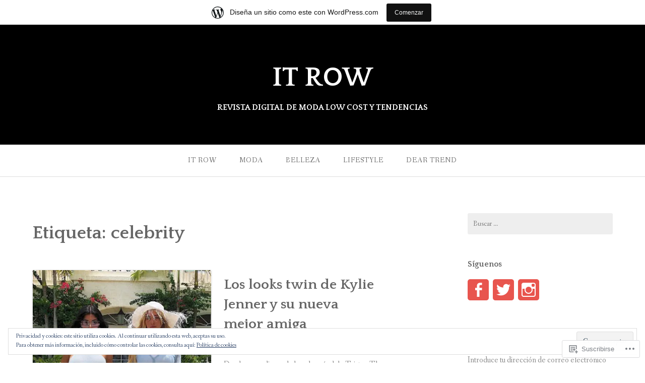

--- FILE ---
content_type: text/html; charset=UTF-8
request_url: https://itrowmagazine.wordpress.com/tag/celebrity/
body_size: 28079
content:
<!DOCTYPE html>
<html lang="es">
<head>
<meta charset="UTF-8">
<meta name="viewport" content="width=device-width, initial-scale=1">
<link rel="profile" href="http://gmpg.org/xfn/11">
<link rel="pingback" href="https://itrowmagazine.wordpress.com/xmlrpc.php">

<title>celebrity &#8211; IT ROW</title>
<meta name='robots' content='max-image-preview:large' />
<link rel='dns-prefetch' href='//s0.wp.com' />
<link rel='dns-prefetch' href='//fonts-api.wp.com' />
<link rel='dns-prefetch' href='//af.pubmine.com' />
<link rel="alternate" type="application/rss+xml" title="IT ROW &raquo; Feed" href="https://itrowmagazine.wordpress.com/feed/" />
<link rel="alternate" type="application/rss+xml" title="IT ROW &raquo; Feed de los comentarios" href="https://itrowmagazine.wordpress.com/comments/feed/" />
<link rel="alternate" type="application/rss+xml" title="IT ROW &raquo; Etiqueta celebrity del feed" href="https://itrowmagazine.wordpress.com/tag/celebrity/feed/" />
	<script type="text/javascript">
		/* <![CDATA[ */
		function addLoadEvent(func) {
			var oldonload = window.onload;
			if (typeof window.onload != 'function') {
				window.onload = func;
			} else {
				window.onload = function () {
					oldonload();
					func();
				}
			}
		}
		/* ]]> */
	</script>
	<link crossorigin='anonymous' rel='stylesheet' id='all-css-0-1' href='/_static/??-eJxlje8KwjAMxF/IGodS8YP4LF0XS9b0D0vK2Nu7gcrEL4HL3f0O5mp8yYpZITVTuQXKAjMNAVUA2+qWSGjYzaCYKjtFAdGF8ehFDrAD9FzCF5HcFFEpB9O7Cdbo7+evvFsfUavz8a0hlbKdofG6TPlJmRSN+Kkwf/Sy8R7p3l1tZy+nmz2PL8nCUdI=&cssminify=yes' type='text/css' media='all' />
<style id='wp-emoji-styles-inline-css'>

	img.wp-smiley, img.emoji {
		display: inline !important;
		border: none !important;
		box-shadow: none !important;
		height: 1em !important;
		width: 1em !important;
		margin: 0 0.07em !important;
		vertical-align: -0.1em !important;
		background: none !important;
		padding: 0 !important;
	}
/*# sourceURL=wp-emoji-styles-inline-css */
</style>
<link crossorigin='anonymous' rel='stylesheet' id='all-css-2-1' href='/wp-content/plugins/gutenberg-core/v22.4.0/build/styles/block-library/style.min.css?m=1768935615i&cssminify=yes' type='text/css' media='all' />
<style id='wp-block-library-inline-css'>
.has-text-align-justify {
	text-align:justify;
}
.has-text-align-justify{text-align:justify;}

/*# sourceURL=wp-block-library-inline-css */
</style><style id='global-styles-inline-css'>
:root{--wp--preset--aspect-ratio--square: 1;--wp--preset--aspect-ratio--4-3: 4/3;--wp--preset--aspect-ratio--3-4: 3/4;--wp--preset--aspect-ratio--3-2: 3/2;--wp--preset--aspect-ratio--2-3: 2/3;--wp--preset--aspect-ratio--16-9: 16/9;--wp--preset--aspect-ratio--9-16: 9/16;--wp--preset--color--black: #000000;--wp--preset--color--cyan-bluish-gray: #abb8c3;--wp--preset--color--white: #ffffff;--wp--preset--color--pale-pink: #f78da7;--wp--preset--color--vivid-red: #cf2e2e;--wp--preset--color--luminous-vivid-orange: #ff6900;--wp--preset--color--luminous-vivid-amber: #fcb900;--wp--preset--color--light-green-cyan: #7bdcb5;--wp--preset--color--vivid-green-cyan: #00d084;--wp--preset--color--pale-cyan-blue: #8ed1fc;--wp--preset--color--vivid-cyan-blue: #0693e3;--wp--preset--color--vivid-purple: #9b51e0;--wp--preset--gradient--vivid-cyan-blue-to-vivid-purple: linear-gradient(135deg,rgb(6,147,227) 0%,rgb(155,81,224) 100%);--wp--preset--gradient--light-green-cyan-to-vivid-green-cyan: linear-gradient(135deg,rgb(122,220,180) 0%,rgb(0,208,130) 100%);--wp--preset--gradient--luminous-vivid-amber-to-luminous-vivid-orange: linear-gradient(135deg,rgb(252,185,0) 0%,rgb(255,105,0) 100%);--wp--preset--gradient--luminous-vivid-orange-to-vivid-red: linear-gradient(135deg,rgb(255,105,0) 0%,rgb(207,46,46) 100%);--wp--preset--gradient--very-light-gray-to-cyan-bluish-gray: linear-gradient(135deg,rgb(238,238,238) 0%,rgb(169,184,195) 100%);--wp--preset--gradient--cool-to-warm-spectrum: linear-gradient(135deg,rgb(74,234,220) 0%,rgb(151,120,209) 20%,rgb(207,42,186) 40%,rgb(238,44,130) 60%,rgb(251,105,98) 80%,rgb(254,248,76) 100%);--wp--preset--gradient--blush-light-purple: linear-gradient(135deg,rgb(255,206,236) 0%,rgb(152,150,240) 100%);--wp--preset--gradient--blush-bordeaux: linear-gradient(135deg,rgb(254,205,165) 0%,rgb(254,45,45) 50%,rgb(107,0,62) 100%);--wp--preset--gradient--luminous-dusk: linear-gradient(135deg,rgb(255,203,112) 0%,rgb(199,81,192) 50%,rgb(65,88,208) 100%);--wp--preset--gradient--pale-ocean: linear-gradient(135deg,rgb(255,245,203) 0%,rgb(182,227,212) 50%,rgb(51,167,181) 100%);--wp--preset--gradient--electric-grass: linear-gradient(135deg,rgb(202,248,128) 0%,rgb(113,206,126) 100%);--wp--preset--gradient--midnight: linear-gradient(135deg,rgb(2,3,129) 0%,rgb(40,116,252) 100%);--wp--preset--font-size--small: 13px;--wp--preset--font-size--medium: 20px;--wp--preset--font-size--large: 36px;--wp--preset--font-size--x-large: 42px;--wp--preset--font-family--albert-sans: 'Albert Sans', sans-serif;--wp--preset--font-family--alegreya: Alegreya, serif;--wp--preset--font-family--arvo: Arvo, serif;--wp--preset--font-family--bodoni-moda: 'Bodoni Moda', serif;--wp--preset--font-family--bricolage-grotesque: 'Bricolage Grotesque', sans-serif;--wp--preset--font-family--cabin: Cabin, sans-serif;--wp--preset--font-family--chivo: Chivo, sans-serif;--wp--preset--font-family--commissioner: Commissioner, sans-serif;--wp--preset--font-family--cormorant: Cormorant, serif;--wp--preset--font-family--courier-prime: 'Courier Prime', monospace;--wp--preset--font-family--crimson-pro: 'Crimson Pro', serif;--wp--preset--font-family--dm-mono: 'DM Mono', monospace;--wp--preset--font-family--dm-sans: 'DM Sans', sans-serif;--wp--preset--font-family--dm-serif-display: 'DM Serif Display', serif;--wp--preset--font-family--domine: Domine, serif;--wp--preset--font-family--eb-garamond: 'EB Garamond', serif;--wp--preset--font-family--epilogue: Epilogue, sans-serif;--wp--preset--font-family--fahkwang: Fahkwang, sans-serif;--wp--preset--font-family--figtree: Figtree, sans-serif;--wp--preset--font-family--fira-sans: 'Fira Sans', sans-serif;--wp--preset--font-family--fjalla-one: 'Fjalla One', sans-serif;--wp--preset--font-family--fraunces: Fraunces, serif;--wp--preset--font-family--gabarito: Gabarito, system-ui;--wp--preset--font-family--ibm-plex-mono: 'IBM Plex Mono', monospace;--wp--preset--font-family--ibm-plex-sans: 'IBM Plex Sans', sans-serif;--wp--preset--font-family--ibarra-real-nova: 'Ibarra Real Nova', serif;--wp--preset--font-family--instrument-serif: 'Instrument Serif', serif;--wp--preset--font-family--inter: Inter, sans-serif;--wp--preset--font-family--josefin-sans: 'Josefin Sans', sans-serif;--wp--preset--font-family--jost: Jost, sans-serif;--wp--preset--font-family--libre-baskerville: 'Libre Baskerville', serif;--wp--preset--font-family--libre-franklin: 'Libre Franklin', sans-serif;--wp--preset--font-family--literata: Literata, serif;--wp--preset--font-family--lora: Lora, serif;--wp--preset--font-family--merriweather: Merriweather, serif;--wp--preset--font-family--montserrat: Montserrat, sans-serif;--wp--preset--font-family--newsreader: Newsreader, serif;--wp--preset--font-family--noto-sans-mono: 'Noto Sans Mono', sans-serif;--wp--preset--font-family--nunito: Nunito, sans-serif;--wp--preset--font-family--open-sans: 'Open Sans', sans-serif;--wp--preset--font-family--overpass: Overpass, sans-serif;--wp--preset--font-family--pt-serif: 'PT Serif', serif;--wp--preset--font-family--petrona: Petrona, serif;--wp--preset--font-family--piazzolla: Piazzolla, serif;--wp--preset--font-family--playfair-display: 'Playfair Display', serif;--wp--preset--font-family--plus-jakarta-sans: 'Plus Jakarta Sans', sans-serif;--wp--preset--font-family--poppins: Poppins, sans-serif;--wp--preset--font-family--raleway: Raleway, sans-serif;--wp--preset--font-family--roboto: Roboto, sans-serif;--wp--preset--font-family--roboto-slab: 'Roboto Slab', serif;--wp--preset--font-family--rubik: Rubik, sans-serif;--wp--preset--font-family--rufina: Rufina, serif;--wp--preset--font-family--sora: Sora, sans-serif;--wp--preset--font-family--source-sans-3: 'Source Sans 3', sans-serif;--wp--preset--font-family--source-serif-4: 'Source Serif 4', serif;--wp--preset--font-family--space-mono: 'Space Mono', monospace;--wp--preset--font-family--syne: Syne, sans-serif;--wp--preset--font-family--texturina: Texturina, serif;--wp--preset--font-family--urbanist: Urbanist, sans-serif;--wp--preset--font-family--work-sans: 'Work Sans', sans-serif;--wp--preset--spacing--20: 0.44rem;--wp--preset--spacing--30: 0.67rem;--wp--preset--spacing--40: 1rem;--wp--preset--spacing--50: 1.5rem;--wp--preset--spacing--60: 2.25rem;--wp--preset--spacing--70: 3.38rem;--wp--preset--spacing--80: 5.06rem;--wp--preset--shadow--natural: 6px 6px 9px rgba(0, 0, 0, 0.2);--wp--preset--shadow--deep: 12px 12px 50px rgba(0, 0, 0, 0.4);--wp--preset--shadow--sharp: 6px 6px 0px rgba(0, 0, 0, 0.2);--wp--preset--shadow--outlined: 6px 6px 0px -3px rgb(255, 255, 255), 6px 6px rgb(0, 0, 0);--wp--preset--shadow--crisp: 6px 6px 0px rgb(0, 0, 0);}:where(body) { margin: 0; }:where(.is-layout-flex){gap: 0.5em;}:where(.is-layout-grid){gap: 0.5em;}body .is-layout-flex{display: flex;}.is-layout-flex{flex-wrap: wrap;align-items: center;}.is-layout-flex > :is(*, div){margin: 0;}body .is-layout-grid{display: grid;}.is-layout-grid > :is(*, div){margin: 0;}body{padding-top: 0px;padding-right: 0px;padding-bottom: 0px;padding-left: 0px;}:root :where(.wp-element-button, .wp-block-button__link){background-color: #32373c;border-width: 0;color: #fff;font-family: inherit;font-size: inherit;font-style: inherit;font-weight: inherit;letter-spacing: inherit;line-height: inherit;padding-top: calc(0.667em + 2px);padding-right: calc(1.333em + 2px);padding-bottom: calc(0.667em + 2px);padding-left: calc(1.333em + 2px);text-decoration: none;text-transform: inherit;}.has-black-color{color: var(--wp--preset--color--black) !important;}.has-cyan-bluish-gray-color{color: var(--wp--preset--color--cyan-bluish-gray) !important;}.has-white-color{color: var(--wp--preset--color--white) !important;}.has-pale-pink-color{color: var(--wp--preset--color--pale-pink) !important;}.has-vivid-red-color{color: var(--wp--preset--color--vivid-red) !important;}.has-luminous-vivid-orange-color{color: var(--wp--preset--color--luminous-vivid-orange) !important;}.has-luminous-vivid-amber-color{color: var(--wp--preset--color--luminous-vivid-amber) !important;}.has-light-green-cyan-color{color: var(--wp--preset--color--light-green-cyan) !important;}.has-vivid-green-cyan-color{color: var(--wp--preset--color--vivid-green-cyan) !important;}.has-pale-cyan-blue-color{color: var(--wp--preset--color--pale-cyan-blue) !important;}.has-vivid-cyan-blue-color{color: var(--wp--preset--color--vivid-cyan-blue) !important;}.has-vivid-purple-color{color: var(--wp--preset--color--vivid-purple) !important;}.has-black-background-color{background-color: var(--wp--preset--color--black) !important;}.has-cyan-bluish-gray-background-color{background-color: var(--wp--preset--color--cyan-bluish-gray) !important;}.has-white-background-color{background-color: var(--wp--preset--color--white) !important;}.has-pale-pink-background-color{background-color: var(--wp--preset--color--pale-pink) !important;}.has-vivid-red-background-color{background-color: var(--wp--preset--color--vivid-red) !important;}.has-luminous-vivid-orange-background-color{background-color: var(--wp--preset--color--luminous-vivid-orange) !important;}.has-luminous-vivid-amber-background-color{background-color: var(--wp--preset--color--luminous-vivid-amber) !important;}.has-light-green-cyan-background-color{background-color: var(--wp--preset--color--light-green-cyan) !important;}.has-vivid-green-cyan-background-color{background-color: var(--wp--preset--color--vivid-green-cyan) !important;}.has-pale-cyan-blue-background-color{background-color: var(--wp--preset--color--pale-cyan-blue) !important;}.has-vivid-cyan-blue-background-color{background-color: var(--wp--preset--color--vivid-cyan-blue) !important;}.has-vivid-purple-background-color{background-color: var(--wp--preset--color--vivid-purple) !important;}.has-black-border-color{border-color: var(--wp--preset--color--black) !important;}.has-cyan-bluish-gray-border-color{border-color: var(--wp--preset--color--cyan-bluish-gray) !important;}.has-white-border-color{border-color: var(--wp--preset--color--white) !important;}.has-pale-pink-border-color{border-color: var(--wp--preset--color--pale-pink) !important;}.has-vivid-red-border-color{border-color: var(--wp--preset--color--vivid-red) !important;}.has-luminous-vivid-orange-border-color{border-color: var(--wp--preset--color--luminous-vivid-orange) !important;}.has-luminous-vivid-amber-border-color{border-color: var(--wp--preset--color--luminous-vivid-amber) !important;}.has-light-green-cyan-border-color{border-color: var(--wp--preset--color--light-green-cyan) !important;}.has-vivid-green-cyan-border-color{border-color: var(--wp--preset--color--vivid-green-cyan) !important;}.has-pale-cyan-blue-border-color{border-color: var(--wp--preset--color--pale-cyan-blue) !important;}.has-vivid-cyan-blue-border-color{border-color: var(--wp--preset--color--vivid-cyan-blue) !important;}.has-vivid-purple-border-color{border-color: var(--wp--preset--color--vivid-purple) !important;}.has-vivid-cyan-blue-to-vivid-purple-gradient-background{background: var(--wp--preset--gradient--vivid-cyan-blue-to-vivid-purple) !important;}.has-light-green-cyan-to-vivid-green-cyan-gradient-background{background: var(--wp--preset--gradient--light-green-cyan-to-vivid-green-cyan) !important;}.has-luminous-vivid-amber-to-luminous-vivid-orange-gradient-background{background: var(--wp--preset--gradient--luminous-vivid-amber-to-luminous-vivid-orange) !important;}.has-luminous-vivid-orange-to-vivid-red-gradient-background{background: var(--wp--preset--gradient--luminous-vivid-orange-to-vivid-red) !important;}.has-very-light-gray-to-cyan-bluish-gray-gradient-background{background: var(--wp--preset--gradient--very-light-gray-to-cyan-bluish-gray) !important;}.has-cool-to-warm-spectrum-gradient-background{background: var(--wp--preset--gradient--cool-to-warm-spectrum) !important;}.has-blush-light-purple-gradient-background{background: var(--wp--preset--gradient--blush-light-purple) !important;}.has-blush-bordeaux-gradient-background{background: var(--wp--preset--gradient--blush-bordeaux) !important;}.has-luminous-dusk-gradient-background{background: var(--wp--preset--gradient--luminous-dusk) !important;}.has-pale-ocean-gradient-background{background: var(--wp--preset--gradient--pale-ocean) !important;}.has-electric-grass-gradient-background{background: var(--wp--preset--gradient--electric-grass) !important;}.has-midnight-gradient-background{background: var(--wp--preset--gradient--midnight) !important;}.has-small-font-size{font-size: var(--wp--preset--font-size--small) !important;}.has-medium-font-size{font-size: var(--wp--preset--font-size--medium) !important;}.has-large-font-size{font-size: var(--wp--preset--font-size--large) !important;}.has-x-large-font-size{font-size: var(--wp--preset--font-size--x-large) !important;}.has-albert-sans-font-family{font-family: var(--wp--preset--font-family--albert-sans) !important;}.has-alegreya-font-family{font-family: var(--wp--preset--font-family--alegreya) !important;}.has-arvo-font-family{font-family: var(--wp--preset--font-family--arvo) !important;}.has-bodoni-moda-font-family{font-family: var(--wp--preset--font-family--bodoni-moda) !important;}.has-bricolage-grotesque-font-family{font-family: var(--wp--preset--font-family--bricolage-grotesque) !important;}.has-cabin-font-family{font-family: var(--wp--preset--font-family--cabin) !important;}.has-chivo-font-family{font-family: var(--wp--preset--font-family--chivo) !important;}.has-commissioner-font-family{font-family: var(--wp--preset--font-family--commissioner) !important;}.has-cormorant-font-family{font-family: var(--wp--preset--font-family--cormorant) !important;}.has-courier-prime-font-family{font-family: var(--wp--preset--font-family--courier-prime) !important;}.has-crimson-pro-font-family{font-family: var(--wp--preset--font-family--crimson-pro) !important;}.has-dm-mono-font-family{font-family: var(--wp--preset--font-family--dm-mono) !important;}.has-dm-sans-font-family{font-family: var(--wp--preset--font-family--dm-sans) !important;}.has-dm-serif-display-font-family{font-family: var(--wp--preset--font-family--dm-serif-display) !important;}.has-domine-font-family{font-family: var(--wp--preset--font-family--domine) !important;}.has-eb-garamond-font-family{font-family: var(--wp--preset--font-family--eb-garamond) !important;}.has-epilogue-font-family{font-family: var(--wp--preset--font-family--epilogue) !important;}.has-fahkwang-font-family{font-family: var(--wp--preset--font-family--fahkwang) !important;}.has-figtree-font-family{font-family: var(--wp--preset--font-family--figtree) !important;}.has-fira-sans-font-family{font-family: var(--wp--preset--font-family--fira-sans) !important;}.has-fjalla-one-font-family{font-family: var(--wp--preset--font-family--fjalla-one) !important;}.has-fraunces-font-family{font-family: var(--wp--preset--font-family--fraunces) !important;}.has-gabarito-font-family{font-family: var(--wp--preset--font-family--gabarito) !important;}.has-ibm-plex-mono-font-family{font-family: var(--wp--preset--font-family--ibm-plex-mono) !important;}.has-ibm-plex-sans-font-family{font-family: var(--wp--preset--font-family--ibm-plex-sans) !important;}.has-ibarra-real-nova-font-family{font-family: var(--wp--preset--font-family--ibarra-real-nova) !important;}.has-instrument-serif-font-family{font-family: var(--wp--preset--font-family--instrument-serif) !important;}.has-inter-font-family{font-family: var(--wp--preset--font-family--inter) !important;}.has-josefin-sans-font-family{font-family: var(--wp--preset--font-family--josefin-sans) !important;}.has-jost-font-family{font-family: var(--wp--preset--font-family--jost) !important;}.has-libre-baskerville-font-family{font-family: var(--wp--preset--font-family--libre-baskerville) !important;}.has-libre-franklin-font-family{font-family: var(--wp--preset--font-family--libre-franklin) !important;}.has-literata-font-family{font-family: var(--wp--preset--font-family--literata) !important;}.has-lora-font-family{font-family: var(--wp--preset--font-family--lora) !important;}.has-merriweather-font-family{font-family: var(--wp--preset--font-family--merriweather) !important;}.has-montserrat-font-family{font-family: var(--wp--preset--font-family--montserrat) !important;}.has-newsreader-font-family{font-family: var(--wp--preset--font-family--newsreader) !important;}.has-noto-sans-mono-font-family{font-family: var(--wp--preset--font-family--noto-sans-mono) !important;}.has-nunito-font-family{font-family: var(--wp--preset--font-family--nunito) !important;}.has-open-sans-font-family{font-family: var(--wp--preset--font-family--open-sans) !important;}.has-overpass-font-family{font-family: var(--wp--preset--font-family--overpass) !important;}.has-pt-serif-font-family{font-family: var(--wp--preset--font-family--pt-serif) !important;}.has-petrona-font-family{font-family: var(--wp--preset--font-family--petrona) !important;}.has-piazzolla-font-family{font-family: var(--wp--preset--font-family--piazzolla) !important;}.has-playfair-display-font-family{font-family: var(--wp--preset--font-family--playfair-display) !important;}.has-plus-jakarta-sans-font-family{font-family: var(--wp--preset--font-family--plus-jakarta-sans) !important;}.has-poppins-font-family{font-family: var(--wp--preset--font-family--poppins) !important;}.has-raleway-font-family{font-family: var(--wp--preset--font-family--raleway) !important;}.has-roboto-font-family{font-family: var(--wp--preset--font-family--roboto) !important;}.has-roboto-slab-font-family{font-family: var(--wp--preset--font-family--roboto-slab) !important;}.has-rubik-font-family{font-family: var(--wp--preset--font-family--rubik) !important;}.has-rufina-font-family{font-family: var(--wp--preset--font-family--rufina) !important;}.has-sora-font-family{font-family: var(--wp--preset--font-family--sora) !important;}.has-source-sans-3-font-family{font-family: var(--wp--preset--font-family--source-sans-3) !important;}.has-source-serif-4-font-family{font-family: var(--wp--preset--font-family--source-serif-4) !important;}.has-space-mono-font-family{font-family: var(--wp--preset--font-family--space-mono) !important;}.has-syne-font-family{font-family: var(--wp--preset--font-family--syne) !important;}.has-texturina-font-family{font-family: var(--wp--preset--font-family--texturina) !important;}.has-urbanist-font-family{font-family: var(--wp--preset--font-family--urbanist) !important;}.has-work-sans-font-family{font-family: var(--wp--preset--font-family--work-sans) !important;}
/*# sourceURL=global-styles-inline-css */
</style>

<style id='classic-theme-styles-inline-css'>
.wp-block-button__link{background-color:#32373c;border-radius:9999px;box-shadow:none;color:#fff;font-size:1.125em;padding:calc(.667em + 2px) calc(1.333em + 2px);text-decoration:none}.wp-block-file__button{background:#32373c;color:#fff}.wp-block-accordion-heading{margin:0}.wp-block-accordion-heading__toggle{background-color:inherit!important;color:inherit!important}.wp-block-accordion-heading__toggle:not(:focus-visible){outline:none}.wp-block-accordion-heading__toggle:focus,.wp-block-accordion-heading__toggle:hover{background-color:inherit!important;border:none;box-shadow:none;color:inherit;padding:var(--wp--preset--spacing--20,1em) 0;text-decoration:none}.wp-block-accordion-heading__toggle:focus-visible{outline:auto;outline-offset:0}
/*# sourceURL=/wp-content/plugins/gutenberg-core/v22.4.0/build/styles/block-library/classic.min.css */
</style>
<link crossorigin='anonymous' rel='stylesheet' id='all-css-4-1' href='/_static/??-eJx9jtsKwjAQRH/IzZK2eHkQvyVJlxrNtqG7sfTvjQhVEHyZh+GcYXDJEKZRaVTMqQxxFAyTT1O4CzbGHo0FiZwTwUwP02EfRTcCRNdEJojs8GuIC3y2Zqo9Z6cvgqmPjhJxxf5pS64OeJ9nEoGaHAuDXqsoP967xlw8Dk5pcStuvy58tofO7k9t2za3JwReV0E=&cssminify=yes' type='text/css' media='all' />
<link rel='stylesheet' id='gateway-fonts-css' href='https://fonts-api.wp.com/css?family=Quattrocento%3A400%2C700%7CFanwood+Text%3A400%2C400italic&#038;subset=latin%2Clatin-ext' media='all' />
<link crossorigin='anonymous' rel='stylesheet' id='all-css-6-1' href='/_static/??-eJx9jcEKwjAQRH/IdSlE1IP4LWnYxkiSDd0NoX/f2EuRQm/zZngMtgKOs1JW1A8lEix1RG+Vml1w6pOgE9kS2EbCia69uOC5GbJD0SUStOI4HZRUocTqQxacaYzse/Tb045nkieGyM5q4PwHMEUb5p/6Tq/B3J7GPO6D+a63l1b1&cssminify=yes' type='text/css' media='all' />
<link crossorigin='anonymous' rel='stylesheet' id='print-css-7-1' href='/wp-content/mu-plugins/global-print/global-print.css?m=1465851035i&cssminify=yes' type='text/css' media='print' />
<style id='jetpack-global-styles-frontend-style-inline-css'>
:root { --font-headings: unset; --font-base: unset; --font-headings-default: -apple-system,BlinkMacSystemFont,"Segoe UI",Roboto,Oxygen-Sans,Ubuntu,Cantarell,"Helvetica Neue",sans-serif; --font-base-default: -apple-system,BlinkMacSystemFont,"Segoe UI",Roboto,Oxygen-Sans,Ubuntu,Cantarell,"Helvetica Neue",sans-serif;}
/*# sourceURL=jetpack-global-styles-frontend-style-inline-css */
</style>
<link crossorigin='anonymous' rel='stylesheet' id='all-css-10-1' href='/wp-content/themes/h4/global.css?m=1420737423i&cssminify=yes' type='text/css' media='all' />
<script type="text/javascript" id="wpcom-actionbar-placeholder-js-extra">
/* <![CDATA[ */
var actionbardata = {"siteID":"117895738","postID":"0","siteURL":"https://itrowmagazine.wordpress.com","xhrURL":"https://itrowmagazine.wordpress.com/wp-admin/admin-ajax.php","nonce":"9ac09ab596","isLoggedIn":"","statusMessage":"","subsEmailDefault":"instantly","proxyScriptUrl":"https://s0.wp.com/wp-content/js/wpcom-proxy-request.js?m=1513050504i&amp;ver=20211021","i18n":{"followedText":"Las nuevas entradas de este sitio aparecer\u00e1n ahora en tu \u003Ca href=\"https://wordpress.com/reader\"\u003ELector\u003C/a\u003E","foldBar":"Contraer esta barra","unfoldBar":"Expandir esta barra","shortLinkCopied":"El enlace corto se ha copiado al portapapeles."}};
//# sourceURL=wpcom-actionbar-placeholder-js-extra
/* ]]> */
</script>
<script type="text/javascript" id="jetpack-mu-wpcom-settings-js-before">
/* <![CDATA[ */
var JETPACK_MU_WPCOM_SETTINGS = {"assetsUrl":"https://s0.wp.com/wp-content/mu-plugins/jetpack-mu-wpcom-plugin/moon/jetpack_vendor/automattic/jetpack-mu-wpcom/src/build/"};
//# sourceURL=jetpack-mu-wpcom-settings-js-before
/* ]]> */
</script>
<script crossorigin='anonymous' type='text/javascript'  src='/_static/??-eJyFjcsOwiAQRX/I6dSa+lgYvwWBEAgMOAPW/n3bqIk7V2dxT87FqYDOVC1VDIIcKxTOr7kLssN186RjM1a2MTya5fmDLnn6K0HyjlW1v/L37R6zgxKb8yQ4ZTbKCOioRN4hnQo+hw1AmcCZwmvilq7709CPh/54voQFmNpFWg=='></script>
<script type="text/javascript" id="rlt-proxy-js-after">
/* <![CDATA[ */
	rltInitialize( {"token":null,"iframeOrigins":["https:\/\/widgets.wp.com"]} );
//# sourceURL=rlt-proxy-js-after
/* ]]> */
</script>
<link rel="EditURI" type="application/rsd+xml" title="RSD" href="https://itrowmagazine.wordpress.com/xmlrpc.php?rsd" />
<meta name="generator" content="WordPress.com" />

<!-- Jetpack Open Graph Tags -->
<meta property="og:type" content="website" />
<meta property="og:title" content="celebrity &#8211; IT ROW" />
<meta property="og:url" content="https://itrowmagazine.wordpress.com/tag/celebrity/" />
<meta property="og:site_name" content="IT ROW" />
<meta property="og:image" content="https://itrowmagazine.wordpress.com/wp-content/uploads/2017/03/cropped-logo.jpg?w=200" />
<meta property="og:image:width" content="200" />
<meta property="og:image:height" content="200" />
<meta property="og:image:alt" content="" />
<meta property="og:locale" content="es_ES" />
<meta property="fb:app_id" content="249643311490" />
<meta name="twitter:creator" content="@itrowmagazine" />

<!-- End Jetpack Open Graph Tags -->
<link rel="search" type="application/opensearchdescription+xml" href="https://itrowmagazine.wordpress.com/osd.xml" title="IT ROW" />
<link rel="search" type="application/opensearchdescription+xml" href="https://s1.wp.com/opensearch.xml" title="WordPress.com" />
		<style type="text/css">
			.recentcomments a {
				display: inline !important;
				padding: 0 !important;
				margin: 0 !important;
			}

			table.recentcommentsavatartop img.avatar, table.recentcommentsavatarend img.avatar {
				border: 0px;
				margin: 0;
			}

			table.recentcommentsavatartop a, table.recentcommentsavatarend a {
				border: 0px !important;
				background-color: transparent !important;
			}

			td.recentcommentsavatarend, td.recentcommentsavatartop {
				padding: 0px 0px 1px 0px;
				margin: 0px;
			}

			td.recentcommentstextend {
				border: none !important;
				padding: 0px 0px 2px 10px;
			}

			.rtl td.recentcommentstextend {
				padding: 0px 10px 2px 0px;
			}

			td.recentcommentstexttop {
				border: none;
				padding: 0px 0px 0px 10px;
			}

			.rtl td.recentcommentstexttop {
				padding: 0px 10px 0px 0px;
			}
		</style>
		<meta name="description" content="Entradas sobre celebrity escritas por itrowmagazine" />
	<style type="text/css">
			.site-title a,
		.site-description {
			color: #ffffff;
		}
	
			.header-bg {
			background-image: url( https://itrowmagazine.wordpress.com/wp-content/uploads/2016/10/cropped-portada-it-row1.jpg );
			background-repeat: no-repeat;
		}

		@media screen and ( min-width: 50em ) {
			.header-bg {
				background-attachment: fixed;
									background-size: 100%;
					background-position: top center;
											}
		}
	
	</style>
	<script type="text/javascript">
/* <![CDATA[ */
var wa_client = {}; wa_client.cmd = []; wa_client.config = { 'blog_id': 117895738, 'blog_language': 'es', 'is_wordads': false, 'hosting_type': 0, 'afp_account_id': null, 'afp_host_id': 5038568878849053, 'theme': 'pub/gateway', '_': { 'title': 'Anuncio publicitario', 'privacy_settings': 'Ajustes de privacidad' }, 'formats': [ 'belowpost', 'bottom_sticky', 'sidebar_sticky_right', 'sidebar', 'gutenberg_rectangle', 'gutenberg_leaderboard', 'gutenberg_mobile_leaderboard', 'gutenberg_skyscraper' ] };
/* ]]> */
</script>
		<script type="text/javascript">

			window.doNotSellCallback = function() {

				var linkElements = [
					'a[href="https://wordpress.com/?ref=footer_blog"]',
					'a[href="https://wordpress.com/?ref=footer_website"]',
					'a[href="https://wordpress.com/?ref=vertical_footer"]',
					'a[href^="https://wordpress.com/?ref=footer_segment_"]',
				].join(',');

				var dnsLink = document.createElement( 'a' );
				dnsLink.href = 'https://wordpress.com/es/advertising-program-optout/';
				dnsLink.classList.add( 'do-not-sell-link' );
				dnsLink.rel = 'nofollow';
				dnsLink.style.marginLeft = '0.5em';
				dnsLink.textContent = 'No vendas ni compartas mi información personal';

				var creditLinks = document.querySelectorAll( linkElements );

				if ( 0 === creditLinks.length ) {
					return false;
				}

				Array.prototype.forEach.call( creditLinks, function( el ) {
					el.insertAdjacentElement( 'afterend', dnsLink );
				});

				return true;
			};

		</script>
		<link rel="icon" href="https://itrowmagazine.wordpress.com/wp-content/uploads/2017/03/cropped-logo.jpg?w=32" sizes="32x32" />
<link rel="icon" href="https://itrowmagazine.wordpress.com/wp-content/uploads/2017/03/cropped-logo.jpg?w=192" sizes="192x192" />
<link rel="apple-touch-icon" href="https://itrowmagazine.wordpress.com/wp-content/uploads/2017/03/cropped-logo.jpg?w=180" />
<meta name="msapplication-TileImage" content="https://itrowmagazine.wordpress.com/wp-content/uploads/2017/03/cropped-logo.jpg?w=270" />
<script type="text/javascript">
	window.google_analytics_uacct = "UA-52447-2";
</script>

<script type="text/javascript">
	var _gaq = _gaq || [];
	_gaq.push(['_setAccount', 'UA-52447-2']);
	_gaq.push(['_gat._anonymizeIp']);
	_gaq.push(['_setDomainName', 'wordpress.com']);
	_gaq.push(['_initData']);
	_gaq.push(['_trackPageview']);

	(function() {
		var ga = document.createElement('script'); ga.type = 'text/javascript'; ga.async = true;
		ga.src = ('https:' == document.location.protocol ? 'https://ssl' : 'http://www') + '.google-analytics.com/ga.js';
		(document.getElementsByTagName('head')[0] || document.getElementsByTagName('body')[0]).appendChild(ga);
	})();
</script>
<link crossorigin='anonymous' rel='stylesheet' id='all-css-0-3' href='/_static/??-eJyljksKQjEMRTdkDSoqDsSlSF8bHtG0KU3Kw937Fwcifma54ebkwFBckGyYDVJzhVtPWWGHVnzY3zIkkQxbygF6zFjpdKGvx3FQHcHn0CSxMSoMFHs0BZVAnl3CSN5d4WoHxm+5F9muEUfQ1mmoVIwutOc0TpT/NTYprojaX6IsYX8CDFSw/ioUfJWmyI/SffEr0Igxut4zYz28S+cHm7SeLOez1XIxm0x3R7EG5CY=&cssminify=yes' type='text/css' media='all' />
</head>

<body class="archive tag tag-celebrity tag-5350 custom-background wp-theme-pubgateway customizer-styles-applied jetpack-reblog-enabled has-marketing-bar has-marketing-bar-theme-gateway">

<div id="page" class="hfeed site">
	<a class="skip-link screen-reader-text" href="#content">Ir directamente al contenido</a>

	<div class="header-bg">
		<div class="site-branding">

			
			<h1 class="site-title"><a href="https://itrowmagazine.wordpress.com/" rel="home">IT ROW</a></h1>
			<h2 class="site-description">REVISTA DIGITAL DE MODA LOW COST Y TENDENCIAS</h2>

		</div><!-- .site-branding -->

	</div><!-- .header-bg -->

	<header id="masthead" class="site-header" role="banner">

		<div class="stick">

			<nav id="site-navigation" class="main-navigation clear" role="navigation">
				<button class="menu-toggle" aria-controls="primary-menu" aria-expanded="false">Menú</button>
				<div class="menu-menu-it-row-container"><ul id="primary-menu" class="menu"><li id="menu-item-32" class="menu-item menu-item-type-custom menu-item-object-custom menu-item-home menu-item-32"><a href="https://itrowmagazine.wordpress.com/">IT ROW</a></li>
<li id="menu-item-33" class="menu-item menu-item-type-taxonomy menu-item-object-category menu-item-33"><a href="https://itrowmagazine.wordpress.com/category/moda/">MODA</a></li>
<li id="menu-item-34" class="menu-item menu-item-type-taxonomy menu-item-object-category menu-item-34"><a href="https://itrowmagazine.wordpress.com/category/belleza/">BELLEZA</a></li>
<li id="menu-item-1211" class="menu-item menu-item-type-taxonomy menu-item-object-category menu-item-1211"><a href="https://itrowmagazine.wordpress.com/category/lifestyle/">LIFESTYLE</a></li>
<li id="menu-item-1095" class="menu-item menu-item-type-taxonomy menu-item-object-category menu-item-1095"><a href="https://itrowmagazine.wordpress.com/category/dear-trend/">Dear Trend</a></li>
</ul></div>			</nav><!-- #site-navigation -->

		</div><!-- .sticky -->

	</header><!-- .row #masthead -->

	<div id="content" class="site-content">

<div class="row">

	<section id="primary" class="content-area">

		<div class="large-8 columns">

			<main id="main" class="site-main" role="main">

			
				<header class="page-header">
					<h1 class="page-title">Etiqueta: <span>celebrity</span></h1>				</header><!-- .page-header -->

								
					
<article id="post-3746" class="post-3746 post type-post status-publish format-standard has-post-thumbnail hentry category-moda tag-celebrity tag-it-row tag-jenner tag-kardashian tag-kardashian-jenner tag-kylie-jenner tag-magazine tag-moda tag-revista tag-revista-digital tag-tendencias tag-twins">

			<div class="featured-image">
			<a href="https://itrowmagazine.wordpress.com/2019/07/16/kylie-jenner-twin/" title="Los looks twin de Kylie Jenner y su nueva mejor&nbsp;amiga"><img width="365" height="341" src="https://itrowmagazine.wordpress.com/wp-content/uploads/2019/07/captura-de-pantalla-1084.jpg?w=365&amp;h=341&amp;crop=1" class="attachment-gateway-post-image size-gateway-post-image wp-post-image" alt="Kylie" decoding="async" srcset="https://itrowmagazine.wordpress.com/wp-content/uploads/2019/07/captura-de-pantalla-1084.jpg?w=365&amp;h=341&amp;crop=1 365w, https://itrowmagazine.wordpress.com/wp-content/uploads/2019/07/captura-de-pantalla-1084.jpg?w=150&amp;h=140&amp;crop=1 150w, https://itrowmagazine.wordpress.com/wp-content/uploads/2019/07/captura-de-pantalla-1084.jpg?w=300&amp;h=280&amp;crop=1 300w" sizes="(max-width: 365px) 100vw, 365px" data-attachment-id="3747" data-permalink="https://itrowmagazine.wordpress.com/2019/07/16/kylie-jenner-twin/captura-de-pantalla-1084/" data-orig-file="https://itrowmagazine.wordpress.com/wp-content/uploads/2019/07/captura-de-pantalla-1084.jpg" data-orig-size="477,341" data-comments-opened="1" data-image-meta="{&quot;aperture&quot;:&quot;0&quot;,&quot;credit&quot;:&quot;&quot;,&quot;camera&quot;:&quot;&quot;,&quot;caption&quot;:&quot;&quot;,&quot;created_timestamp&quot;:&quot;0&quot;,&quot;copyright&quot;:&quot;&quot;,&quot;focal_length&quot;:&quot;0&quot;,&quot;iso&quot;:&quot;0&quot;,&quot;shutter_speed&quot;:&quot;0&quot;,&quot;title&quot;:&quot;&quot;,&quot;orientation&quot;:&quot;1&quot;}" data-image-title="Kylie" data-image-description="&lt;p&gt;Kylie&lt;/p&gt;
" data-image-caption="" data-medium-file="https://itrowmagazine.wordpress.com/wp-content/uploads/2019/07/captura-de-pantalla-1084.jpg?w=300" data-large-file="https://itrowmagazine.wordpress.com/wp-content/uploads/2019/07/captura-de-pantalla-1084.jpg?w=477" /></a>
		</div>
	
	<header class="entry-header">
		<h3 class="entry-title"><a href="https://itrowmagazine.wordpress.com/2019/07/16/kylie-jenner-twin/" rel="bookmark">Los looks twin de Kylie Jenner y su nueva mejor&nbsp;amiga</a></h3>
					<div class="entry-date">
				16 julio, 2019			</div><!-- .entry-date -->
			</header><!-- .entry-header -->

	<div class="entry-summary">
		<p>Desde que saliera a la luz el escándalo Tristan Thompson y Jordyn Woods, Anastasia Karanikolaou se ha convertido en la mejor amiga de la celebrity &hellip; <a class="more-link" href="https://itrowmagazine.wordpress.com/2019/07/16/kylie-jenner-twin/">More <span class="screen-reader-text">Los looks twin de Kylie Jenner y su nueva mejor&nbsp;amiga</span></a></p>
	</div><!-- .entry-summary -->

	<footer class="entry-footer clear">
		<span class="left">
								<a href="https://itrowmagazine.wordpress.com/2019/07/16/kylie-jenner-twin/#comments"><i class="fa fa-comment"></i>
						<span class="screen-reader-text">4 comentarios</span>
					</a>
						<a href="https://itrowmagazine.wordpress.com/2019/07/16/kylie-jenner-twin/"><i class="fa fa-link"></i><span class="screen-reader-text">Los looks twin de Kylie Jenner y su nueva mejor&nbsp;amiga</span></a>
					</span>
	</footer><!-- .entry-footer -->

</article><!-- #post-## -->
				
					
<article id="post-3723" class="post-3723 post type-post status-publish format-standard has-post-thumbnail hentry category-moda tag-celebrity tag-cremallera tag-it-row tag-jenner tag-kardashian tag-kardashian-jenner tag-kylie-jenner tag-look tag-magazine tag-revista tag-revista-digital tag-tip tag-truco">

			<div class="featured-image">
			<a href="https://itrowmagazine.wordpress.com/2019/07/06/kylie-jenner-truco/" title="Kylie Jenner tiene el truco de estilo que nunca se te había&nbsp;ocurrido"><img width="365" height="365" src="https://itrowmagazine.wordpress.com/wp-content/uploads/2019/07/captura-de-pantalla-1080.jpg?w=365&amp;h=365&amp;crop=1" class="attachment-gateway-post-image size-gateway-post-image wp-post-image" alt="Kylie" decoding="async" loading="lazy" srcset="https://itrowmagazine.wordpress.com/wp-content/uploads/2019/07/captura-de-pantalla-1080.jpg?w=365&amp;h=365&amp;crop=1 365w, https://itrowmagazine.wordpress.com/wp-content/uploads/2019/07/captura-de-pantalla-1080.jpg?w=150&amp;h=150&amp;crop=1 150w, https://itrowmagazine.wordpress.com/wp-content/uploads/2019/07/captura-de-pantalla-1080.jpg?w=300&amp;h=300&amp;crop=1 300w" sizes="(max-width: 365px) 100vw, 365px" data-attachment-id="3724" data-permalink="https://itrowmagazine.wordpress.com/2019/07/06/kylie-jenner-truco/captura-de-pantalla-1080/" data-orig-file="https://itrowmagazine.wordpress.com/wp-content/uploads/2019/07/captura-de-pantalla-1080.jpg" data-orig-size="503,476" data-comments-opened="1" data-image-meta="{&quot;aperture&quot;:&quot;0&quot;,&quot;credit&quot;:&quot;&quot;,&quot;camera&quot;:&quot;&quot;,&quot;caption&quot;:&quot;&quot;,&quot;created_timestamp&quot;:&quot;0&quot;,&quot;copyright&quot;:&quot;&quot;,&quot;focal_length&quot;:&quot;0&quot;,&quot;iso&quot;:&quot;0&quot;,&quot;shutter_speed&quot;:&quot;0&quot;,&quot;title&quot;:&quot;&quot;,&quot;orientation&quot;:&quot;1&quot;}" data-image-title="Kylie" data-image-description="&lt;p&gt;Kylie&lt;/p&gt;
" data-image-caption="" data-medium-file="https://itrowmagazine.wordpress.com/wp-content/uploads/2019/07/captura-de-pantalla-1080.jpg?w=300" data-large-file="https://itrowmagazine.wordpress.com/wp-content/uploads/2019/07/captura-de-pantalla-1080.jpg?w=503" /></a>
		</div>
	
	<header class="entry-header">
		<h3 class="entry-title"><a href="https://itrowmagazine.wordpress.com/2019/07/06/kylie-jenner-truco/" rel="bookmark">Kylie Jenner tiene el truco de estilo que nunca se te había&nbsp;ocurrido</a></h3>
					<div class="entry-date">
				6 julio, 2019			</div><!-- .entry-date -->
			</header><!-- .entry-header -->

	<div class="entry-summary">
		<p>No sabemos si a Kylie se le rompió la cremallera y decidió dejarlo así o fue premeditado, pero este truco nos encanta &hellip; <a class="more-link" href="https://itrowmagazine.wordpress.com/2019/07/06/kylie-jenner-truco/">More <span class="screen-reader-text">Kylie Jenner tiene el truco de estilo que nunca se te había&nbsp;ocurrido</span></a></p>
	</div><!-- .entry-summary -->

	<footer class="entry-footer clear">
		<span class="left">
								<a href="https://itrowmagazine.wordpress.com/2019/07/06/kylie-jenner-truco/#comments"><i class="fa fa-comment"></i>
						<span class="screen-reader-text">2 comentarios</span>
					</a>
						<a href="https://itrowmagazine.wordpress.com/2019/07/06/kylie-jenner-truco/"><i class="fa fa-link"></i><span class="screen-reader-text">Kylie Jenner tiene el truco de estilo que nunca se te había&nbsp;ocurrido</span></a>
					</span>
	</footer><!-- .entry-footer -->

</article><!-- #post-## -->
				
					
<article id="post-3706" class="post-3706 post type-post status-publish format-standard has-post-thumbnail hentry category-moda tag-banadores tag-bano tag-bikinis tag-celebrity tag-it-row tag-jenner tag-kardashian-jenner tag-kylie-jenner tag-magazine tag-moda tag-revista tag-revista-digital tag-swimwear tag-tendencias tag-verano">

			<div class="featured-image">
			<a href="https://itrowmagazine.wordpress.com/2019/07/02/3706/" title="Estas son las tendencias en swimwear del verano según Kylie&nbsp;Jenner"><img width="365" height="320" src="https://itrowmagazine.wordpress.com/wp-content/uploads/2019/06/captura-de-pantalla-1077.jpg?w=365&amp;h=320&amp;crop=1" class="attachment-gateway-post-image size-gateway-post-image wp-post-image" alt="Kylie" decoding="async" loading="lazy" srcset="https://itrowmagazine.wordpress.com/wp-content/uploads/2019/06/captura-de-pantalla-1077.jpg?w=365&amp;h=320&amp;crop=1 365w, https://itrowmagazine.wordpress.com/wp-content/uploads/2019/06/captura-de-pantalla-1077.jpg?w=150&amp;h=132&amp;crop=1 150w, https://itrowmagazine.wordpress.com/wp-content/uploads/2019/06/captura-de-pantalla-1077.jpg?w=300&amp;h=263&amp;crop=1 300w" sizes="(max-width: 365px) 100vw, 365px" data-attachment-id="3707" data-permalink="https://itrowmagazine.wordpress.com/2019/07/02/3706/captura-de-pantalla-1077/" data-orig-file="https://itrowmagazine.wordpress.com/wp-content/uploads/2019/06/captura-de-pantalla-1077.jpg" data-orig-size="481,320" data-comments-opened="1" data-image-meta="{&quot;aperture&quot;:&quot;0&quot;,&quot;credit&quot;:&quot;&quot;,&quot;camera&quot;:&quot;&quot;,&quot;caption&quot;:&quot;&quot;,&quot;created_timestamp&quot;:&quot;0&quot;,&quot;copyright&quot;:&quot;&quot;,&quot;focal_length&quot;:&quot;0&quot;,&quot;iso&quot;:&quot;0&quot;,&quot;shutter_speed&quot;:&quot;0&quot;,&quot;title&quot;:&quot;&quot;,&quot;orientation&quot;:&quot;1&quot;}" data-image-title="Kylie" data-image-description="&lt;p&gt;Kylie&lt;/p&gt;
" data-image-caption="" data-medium-file="https://itrowmagazine.wordpress.com/wp-content/uploads/2019/06/captura-de-pantalla-1077.jpg?w=300" data-large-file="https://itrowmagazine.wordpress.com/wp-content/uploads/2019/06/captura-de-pantalla-1077.jpg?w=481" /></a>
		</div>
	
	<header class="entry-header">
		<h3 class="entry-title"><a href="https://itrowmagazine.wordpress.com/2019/07/02/3706/" rel="bookmark">Estas son las tendencias en swimwear del verano según Kylie&nbsp;Jenner</a></h3>
					<div class="entry-date">
				2 julio, 2019			</div><!-- .entry-date -->
			</header><!-- .entry-header -->

	<div class="entry-summary">
		<p>Si hay una celebrity que sabe adelantarse a las tendencias esa es Kylie Jenner. La menor de las Kardashian Jenner es toda una apasionada de la moda y, gracias a su equipo de estilistas profesionales, eso se ve reflejado en sus looks tanto de alfombra roja como del street style. Y, claro, sus elecciones para &hellip; <a class="more-link" href="https://itrowmagazine.wordpress.com/2019/07/02/3706/">More <span class="screen-reader-text">Estas son las tendencias en swimwear del verano según Kylie&nbsp;Jenner</span></a></p>
	</div><!-- .entry-summary -->

	<footer class="entry-footer clear">
		<span class="left">
								<a href="https://itrowmagazine.wordpress.com/2019/07/02/3706/#respond"><i class="fa fa-comment"></i>
						<span class="screen-reader-text">Deja un comentario</span>
					</a>
						<a href="https://itrowmagazine.wordpress.com/2019/07/02/3706/"><i class="fa fa-link"></i><span class="screen-reader-text">Estas son las tendencias en swimwear del verano según Kylie&nbsp;Jenner</span></a>
					</span>
	</footer><!-- .entry-footer -->

</article><!-- #post-## -->
				
					
<article id="post-3686" class="post-3686 post type-post status-publish format-standard has-post-thumbnail hentry category-moda tag-bolso tag-celebrity tag-falda tag-kardashian tag-kardashian-jenner tag-kim-kardashian tag-moda tag-periodismo tag-tendencias">

			<div class="featured-image">
			<a href="https://itrowmagazine.wordpress.com/2019/06/25/kim-kardashian-periodismo/" title="Kim Kardashian se pasa al periodismo -estilísticamente hablando-"><img width="365" height="356" src="https://itrowmagazine.wordpress.com/wp-content/uploads/2019/06/captura-de-pantalla-1067.jpg?w=365&amp;h=356&amp;crop=1" class="attachment-gateway-post-image size-gateway-post-image wp-post-image" alt="Kim" decoding="async" loading="lazy" srcset="https://itrowmagazine.wordpress.com/wp-content/uploads/2019/06/captura-de-pantalla-1067.jpg?w=365&amp;h=356&amp;crop=1 365w, https://itrowmagazine.wordpress.com/wp-content/uploads/2019/06/captura-de-pantalla-1067.jpg?w=150&amp;h=146&amp;crop=1 150w, https://itrowmagazine.wordpress.com/wp-content/uploads/2019/06/captura-de-pantalla-1067.jpg?w=300&amp;h=293&amp;crop=1 300w" sizes="(max-width: 365px) 100vw, 365px" data-attachment-id="3687" data-permalink="https://itrowmagazine.wordpress.com/2019/06/25/kim-kardashian-periodismo/captura-de-pantalla-1067/" data-orig-file="https://itrowmagazine.wordpress.com/wp-content/uploads/2019/06/captura-de-pantalla-1067.jpg" data-orig-size="580,356" data-comments-opened="1" data-image-meta="{&quot;aperture&quot;:&quot;0&quot;,&quot;credit&quot;:&quot;&quot;,&quot;camera&quot;:&quot;&quot;,&quot;caption&quot;:&quot;&quot;,&quot;created_timestamp&quot;:&quot;0&quot;,&quot;copyright&quot;:&quot;&quot;,&quot;focal_length&quot;:&quot;0&quot;,&quot;iso&quot;:&quot;0&quot;,&quot;shutter_speed&quot;:&quot;0&quot;,&quot;title&quot;:&quot;&quot;,&quot;orientation&quot;:&quot;1&quot;}" data-image-title="Kim" data-image-description="&lt;p&gt;Kim&lt;/p&gt;
" data-image-caption="" data-medium-file="https://itrowmagazine.wordpress.com/wp-content/uploads/2019/06/captura-de-pantalla-1067.jpg?w=300" data-large-file="https://itrowmagazine.wordpress.com/wp-content/uploads/2019/06/captura-de-pantalla-1067.jpg?w=580" /></a>
		</div>
	
	<header class="entry-header">
		<h3 class="entry-title"><a href="https://itrowmagazine.wordpress.com/2019/06/25/kim-kardashian-periodismo/" rel="bookmark">Kim Kardashian se pasa al periodismo -estilísticamente hablando-</a></h3>
					<div class="entry-date">
				25 junio, 2019			</div><!-- .entry-date -->
			</header><!-- .entry-header -->

	<div class="entry-summary">
		<p>La celebrity nos ha sorprendido con un look de lo más original, inspirado en la labor de los reporteros &hellip; <a class="more-link" href="https://itrowmagazine.wordpress.com/2019/06/25/kim-kardashian-periodismo/">More <span class="screen-reader-text">Kim Kardashian se pasa al periodismo -estilísticamente hablando-</span></a></p>
	</div><!-- .entry-summary -->

	<footer class="entry-footer clear">
		<span class="left">
								<a href="https://itrowmagazine.wordpress.com/2019/06/25/kim-kardashian-periodismo/#comments"><i class="fa fa-comment"></i>
						<span class="screen-reader-text">2 comentarios</span>
					</a>
						<a href="https://itrowmagazine.wordpress.com/2019/06/25/kim-kardashian-periodismo/"><i class="fa fa-link"></i><span class="screen-reader-text">Kim Kardashian se pasa al periodismo -estilísticamente hablando-</span></a>
					</span>
	</footer><!-- .entry-footer -->

</article><!-- #post-## -->
				
					
<article id="post-2999" class="post-2999 post type-post status-publish format-standard has-post-thumbnail hentry category-belleza tag-babylight tag-belleza tag-cabello tag-celebrity tag-instagram tag-it-row tag-kardashian tag-kardashian-jenner tag-khloe-kardashian tag-magazine tag-mechas tag-pelo tag-revista tag-revista-digital tag-rosa tag-tinte">

			<div class="featured-image">
			<a href="https://itrowmagazine.wordpress.com/2019/04/23/pelo-rosa-kardashian/" title="¿Quieres llevar el pelo rosa pero no te atreves? Entonces guarda esta foto de Khloé&nbsp;Kardashian"><img width="365" height="365" src="https://itrowmagazine.wordpress.com/wp-content/uploads/2018/12/Captura-de-pantalla-918.jpg?w=365&amp;h=365&amp;crop=1" class="attachment-gateway-post-image size-gateway-post-image wp-post-image" alt="rosa" decoding="async" loading="lazy" srcset="https://itrowmagazine.wordpress.com/wp-content/uploads/2018/12/Captura-de-pantalla-918.jpg?w=365&amp;h=365&amp;crop=1 365w, https://itrowmagazine.wordpress.com/wp-content/uploads/2018/12/Captura-de-pantalla-918.jpg?w=150&amp;h=150&amp;crop=1 150w, https://itrowmagazine.wordpress.com/wp-content/uploads/2018/12/Captura-de-pantalla-918.jpg?w=300&amp;h=300&amp;crop=1 300w" sizes="(max-width: 365px) 100vw, 365px" data-attachment-id="3001" data-permalink="https://itrowmagazine.wordpress.com/2019/04/23/pelo-rosa-kardashian/captura-de-pantalla-918/" data-orig-file="https://itrowmagazine.wordpress.com/wp-content/uploads/2018/12/Captura-de-pantalla-918.jpg" data-orig-size="475,596" data-comments-opened="1" data-image-meta="{&quot;aperture&quot;:&quot;0&quot;,&quot;credit&quot;:&quot;&quot;,&quot;camera&quot;:&quot;&quot;,&quot;caption&quot;:&quot;&quot;,&quot;created_timestamp&quot;:&quot;0&quot;,&quot;copyright&quot;:&quot;&quot;,&quot;focal_length&quot;:&quot;0&quot;,&quot;iso&quot;:&quot;0&quot;,&quot;shutter_speed&quot;:&quot;0&quot;,&quot;title&quot;:&quot;&quot;,&quot;orientation&quot;:&quot;1&quot;}" data-image-title="Captura de pantalla (918)" data-image-description="&lt;p&gt;rosa&lt;/p&gt;
" data-image-caption="" data-medium-file="https://itrowmagazine.wordpress.com/wp-content/uploads/2018/12/Captura-de-pantalla-918.jpg?w=239" data-large-file="https://itrowmagazine.wordpress.com/wp-content/uploads/2018/12/Captura-de-pantalla-918.jpg?w=475" /></a>
		</div>
	
	<header class="entry-header">
		<h3 class="entry-title"><a href="https://itrowmagazine.wordpress.com/2019/04/23/pelo-rosa-kardashian/" rel="bookmark">¿Quieres llevar el pelo rosa pero no te atreves? Entonces guarda esta foto de Khloé&nbsp;Kardashian</a></h3>
					<div class="entry-date">
				23 abril, 2019			</div><!-- .entry-date -->
			</header><!-- .entry-header -->

	<div class="entry-summary">
		<p>Llevar el pelo de color rosa es uno de esos sueños que muchas tenemos pero que pocas se atreven a cumplir &hellip; <a class="more-link" href="https://itrowmagazine.wordpress.com/2019/04/23/pelo-rosa-kardashian/">More <span class="screen-reader-text">¿Quieres llevar el pelo rosa pero no te atreves? Entonces guarda esta foto de Khloé&nbsp;Kardashian</span></a></p>
	</div><!-- .entry-summary -->

	<footer class="entry-footer clear">
		<span class="left">
								<a href="https://itrowmagazine.wordpress.com/2019/04/23/pelo-rosa-kardashian/#comments"><i class="fa fa-comment"></i>
						<span class="screen-reader-text">8 comentarios</span>
					</a>
						<a href="https://itrowmagazine.wordpress.com/2019/04/23/pelo-rosa-kardashian/"><i class="fa fa-link"></i><span class="screen-reader-text">¿Quieres llevar el pelo rosa pero no te atreves? Entonces guarda esta foto de Khloé&nbsp;Kardashian</span></a>
					</span>
	</footer><!-- .entry-footer -->

</article><!-- #post-## -->
				
					
<article id="post-3385" class="post-3385 post type-post status-publish format-standard has-post-thumbnail hentry category-moda tag-celebrity tag-it-row tag-kardashian tag-kardashian-jenner tag-kim-kardashian tag-magazine tag-moda tag-rene-caovilla tag-revista tag-revista-digital tag-sandalias tag-tacones tag-tendencias tag-zapatos">

			<div class="featured-image">
			<a href="https://itrowmagazine.wordpress.com/2019/04/08/taconazos-kim-kardashian/" title="Sabemos cuánto cuestan los últimos taconazos de Kim&nbsp;Kardashian"><img width="365" height="357" src="https://itrowmagazine.wordpress.com/wp-content/uploads/2019/04/captura-de-pantalla-1011.jpg?w=365&amp;h=357&amp;crop=1" class="attachment-gateway-post-image size-gateway-post-image wp-post-image" alt="taconazos" decoding="async" loading="lazy" srcset="https://itrowmagazine.wordpress.com/wp-content/uploads/2019/04/captura-de-pantalla-1011.jpg?w=365&amp;h=357&amp;crop=1 365w, https://itrowmagazine.wordpress.com/wp-content/uploads/2019/04/captura-de-pantalla-1011.jpg?w=150&amp;h=147&amp;crop=1 150w, https://itrowmagazine.wordpress.com/wp-content/uploads/2019/04/captura-de-pantalla-1011.jpg?w=300&amp;h=293&amp;crop=1 300w" sizes="(max-width: 365px) 100vw, 365px" data-attachment-id="3387" data-permalink="https://itrowmagazine.wordpress.com/2019/04/08/taconazos-kim-kardashian/captura-de-pantalla-1011/" data-orig-file="https://itrowmagazine.wordpress.com/wp-content/uploads/2019/04/captura-de-pantalla-1011.jpg" data-orig-size="446,357" data-comments-opened="1" data-image-meta="{&quot;aperture&quot;:&quot;0&quot;,&quot;credit&quot;:&quot;&quot;,&quot;camera&quot;:&quot;&quot;,&quot;caption&quot;:&quot;&quot;,&quot;created_timestamp&quot;:&quot;0&quot;,&quot;copyright&quot;:&quot;&quot;,&quot;focal_length&quot;:&quot;0&quot;,&quot;iso&quot;:&quot;0&quot;,&quot;shutter_speed&quot;:&quot;0&quot;,&quot;title&quot;:&quot;&quot;,&quot;orientation&quot;:&quot;1&quot;}" data-image-title="taconazos" data-image-description="&lt;p&gt;taconazos&lt;/p&gt;
" data-image-caption="" data-medium-file="https://itrowmagazine.wordpress.com/wp-content/uploads/2019/04/captura-de-pantalla-1011.jpg?w=300" data-large-file="https://itrowmagazine.wordpress.com/wp-content/uploads/2019/04/captura-de-pantalla-1011.jpg?w=446" /></a>
		</div>
	
	<header class="entry-header">
		<h3 class="entry-title"><a href="https://itrowmagazine.wordpress.com/2019/04/08/taconazos-kim-kardashian/" rel="bookmark">Sabemos cuánto cuestan los últimos taconazos de Kim&nbsp;Kardashian</a></h3>
					<div class="entry-date">
				8 abril, 2019			</div><!-- .entry-date -->
			</header><!-- .entry-header -->

	<div class="entry-summary">
		<p>Enredadas hasta la rodilla y con un tacón de más de diez centímetros, son una de las últimas creaciones de Rene Caovilla &hellip; <a class="more-link" href="https://itrowmagazine.wordpress.com/2019/04/08/taconazos-kim-kardashian/">More <span class="screen-reader-text">Sabemos cuánto cuestan los últimos taconazos de Kim&nbsp;Kardashian</span></a></p>
	</div><!-- .entry-summary -->

	<footer class="entry-footer clear">
		<span class="left">
								<a href="https://itrowmagazine.wordpress.com/2019/04/08/taconazos-kim-kardashian/#respond"><i class="fa fa-comment"></i>
						<span class="screen-reader-text">Deja un comentario</span>
					</a>
						<a href="https://itrowmagazine.wordpress.com/2019/04/08/taconazos-kim-kardashian/"><i class="fa fa-link"></i><span class="screen-reader-text">Sabemos cuánto cuestan los últimos taconazos de Kim&nbsp;Kardashian</span></a>
					</span>
	</footer><!-- .entry-footer -->

</article><!-- #post-## -->
				
					
<article id="post-3067" class="post-3067 post type-post status-publish format-standard has-post-thumbnail hentry category-moda tag-celebrity tag-it-row tag-kardashian tag-kourtney-kardashian tag-lookazo tag-magazine tag-moda tag-revista tag-revista-digital tag-smoking tag-tendencias">

			<div class="featured-image">
			<a href="https://itrowmagazine.wordpress.com/2019/01/16/kourtney-kardashian-smoking/" title="Kourtney Kardashian reinventa el smoking con ESTE&nbsp;lookazo"><img width="365" height="311" src="https://itrowmagazine.wordpress.com/wp-content/uploads/2019/01/captura-de-pantalla-932-e1547566471552.jpg?w=365&amp;h=311&amp;crop=1" class="attachment-gateway-post-image size-gateway-post-image wp-post-image" alt="kourtney" decoding="async" loading="lazy" srcset="https://itrowmagazine.wordpress.com/wp-content/uploads/2019/01/captura-de-pantalla-932-e1547566471552.jpg?w=365&amp;h=311&amp;crop=1 365w, https://itrowmagazine.wordpress.com/wp-content/uploads/2019/01/captura-de-pantalla-932-e1547566471552.jpg?w=150&amp;h=128&amp;crop=1 150w, https://itrowmagazine.wordpress.com/wp-content/uploads/2019/01/captura-de-pantalla-932-e1547566471552.jpg?w=300&amp;h=256&amp;crop=1 300w" sizes="(max-width: 365px) 100vw, 365px" data-attachment-id="3068" data-permalink="https://itrowmagazine.wordpress.com/2019/01/16/kourtney-kardashian-smoking/captura-de-pantalla-932/" data-orig-file="https://itrowmagazine.wordpress.com/wp-content/uploads/2019/01/captura-de-pantalla-932-e1547566471552.jpg" data-orig-size="439,311" data-comments-opened="1" data-image-meta="{&quot;aperture&quot;:&quot;0&quot;,&quot;credit&quot;:&quot;&quot;,&quot;camera&quot;:&quot;&quot;,&quot;caption&quot;:&quot;&quot;,&quot;created_timestamp&quot;:&quot;0&quot;,&quot;copyright&quot;:&quot;&quot;,&quot;focal_length&quot;:&quot;0&quot;,&quot;iso&quot;:&quot;0&quot;,&quot;shutter_speed&quot;:&quot;0&quot;,&quot;title&quot;:&quot;&quot;,&quot;orientation&quot;:&quot;0&quot;}" data-image-title="captura de pantalla (932)" data-image-description="&lt;p&gt;kourtney&lt;/p&gt;
" data-image-caption="" data-medium-file="https://itrowmagazine.wordpress.com/wp-content/uploads/2019/01/captura-de-pantalla-932-e1547566471552.jpg?w=300" data-large-file="https://itrowmagazine.wordpress.com/wp-content/uploads/2019/01/captura-de-pantalla-932-e1547566471552.jpg?w=439" /></a>
		</div>
	
	<header class="entry-header">
		<h3 class="entry-title"><a href="https://itrowmagazine.wordpress.com/2019/01/16/kourtney-kardashian-smoking/" rel="bookmark">Kourtney Kardashian reinventa el smoking con ESTE&nbsp;lookazo</a></h3>
					<div class="entry-date">
				16 enero, 2019			</div><!-- .entry-date -->
			</header><!-- .entry-header -->

	<div class="entry-summary">
		<p>Kourtney Kardashian nos ha sorprendido reinventando el smooking de una forma que jamás nos habríamos imaginado &hellip; <a class="more-link" href="https://itrowmagazine.wordpress.com/2019/01/16/kourtney-kardashian-smoking/">More <span class="screen-reader-text">Kourtney Kardashian reinventa el smoking con ESTE&nbsp;lookazo</span></a></p>
	</div><!-- .entry-summary -->

	<footer class="entry-footer clear">
		<span class="left">
								<a href="https://itrowmagazine.wordpress.com/2019/01/16/kourtney-kardashian-smoking/#comments"><i class="fa fa-comment"></i>
						<span class="screen-reader-text">2 comentarios</span>
					</a>
						<a href="https://itrowmagazine.wordpress.com/2019/01/16/kourtney-kardashian-smoking/"><i class="fa fa-link"></i><span class="screen-reader-text">Kourtney Kardashian reinventa el smoking con ESTE&nbsp;lookazo</span></a>
					</span>
	</footer><!-- .entry-footer -->

</article><!-- #post-## -->
				
					
<article id="post-2919" class="post-2919 post type-post status-publish format-standard has-post-thumbnail hentry category-moda tag-animal-print tag-celebrity tag-it-row tag-jenner tag-kardashian-jenner tag-kylie-jenner tag-low-cost tag-magazine tag-moda tag-pantalones tag-revista tag-revista-digital tag-serpiente tag-tendencias tag-zara">

			<div class="featured-image">
			<a href="https://itrowmagazine.wordpress.com/2018/11/29/kylie-pantalones-zara/" title="Kylie Jenner aprobaría ESTOS pantalones de&nbsp;Zara"><img width="365" height="365" src="https://itrowmagazine.wordpress.com/wp-content/uploads/2018/11/captura-de-pantalla-891.jpg?w=365&amp;h=365&amp;crop=1" class="attachment-gateway-post-image size-gateway-post-image wp-post-image" alt="Kylie" decoding="async" loading="lazy" srcset="https://itrowmagazine.wordpress.com/wp-content/uploads/2018/11/captura-de-pantalla-891.jpg?w=365&amp;h=365&amp;crop=1 365w, https://itrowmagazine.wordpress.com/wp-content/uploads/2018/11/captura-de-pantalla-891.jpg?w=150&amp;h=150&amp;crop=1 150w, https://itrowmagazine.wordpress.com/wp-content/uploads/2018/11/captura-de-pantalla-891.jpg?w=300&amp;h=300&amp;crop=1 300w" sizes="(max-width: 365px) 100vw, 365px" data-attachment-id="2920" data-permalink="https://itrowmagazine.wordpress.com/2018/11/29/kylie-pantalones-zara/captura-de-pantalla-891/" data-orig-file="https://itrowmagazine.wordpress.com/wp-content/uploads/2018/11/captura-de-pantalla-891.jpg" data-orig-size="501,602" data-comments-opened="1" data-image-meta="{&quot;aperture&quot;:&quot;0&quot;,&quot;credit&quot;:&quot;&quot;,&quot;camera&quot;:&quot;&quot;,&quot;caption&quot;:&quot;&quot;,&quot;created_timestamp&quot;:&quot;0&quot;,&quot;copyright&quot;:&quot;&quot;,&quot;focal_length&quot;:&quot;0&quot;,&quot;iso&quot;:&quot;0&quot;,&quot;shutter_speed&quot;:&quot;0&quot;,&quot;title&quot;:&quot;&quot;,&quot;orientation&quot;:&quot;1&quot;}" data-image-title="Captura de pantalla (891)" data-image-description="&lt;p&gt;Kylie&lt;/p&gt;
" data-image-caption="" data-medium-file="https://itrowmagazine.wordpress.com/wp-content/uploads/2018/11/captura-de-pantalla-891.jpg?w=250" data-large-file="https://itrowmagazine.wordpress.com/wp-content/uploads/2018/11/captura-de-pantalla-891.jpg?w=501" /></a>
		</div>
	
	<header class="entry-header">
		<h3 class="entry-title"><a href="https://itrowmagazine.wordpress.com/2018/11/29/kylie-pantalones-zara/" rel="bookmark">Kylie Jenner aprobaría ESTOS pantalones de&nbsp;Zara</a></h3>
					<div class="entry-date">
				29 noviembre, 2018			</div><!-- .entry-date -->
			</header><!-- .entry-header -->

	<div class="entry-summary">
		<p>cuando hemos visto estos pantalones con estampado de serpiente en Zara no hemos podido evitar pensar en la propietaria de Kylie Cosmetics &hellip; <a class="more-link" href="https://itrowmagazine.wordpress.com/2018/11/29/kylie-pantalones-zara/">More <span class="screen-reader-text">Kylie Jenner aprobaría ESTOS pantalones de&nbsp;Zara</span></a></p>
	</div><!-- .entry-summary -->

	<footer class="entry-footer clear">
		<span class="left">
								<a href="https://itrowmagazine.wordpress.com/2018/11/29/kylie-pantalones-zara/#respond"><i class="fa fa-comment"></i>
						<span class="screen-reader-text">Deja un comentario</span>
					</a>
						<a href="https://itrowmagazine.wordpress.com/2018/11/29/kylie-pantalones-zara/"><i class="fa fa-link"></i><span class="screen-reader-text">Kylie Jenner aprobaría ESTOS pantalones de&nbsp;Zara</span></a>
					</span>
	</footer><!-- .entry-footer -->

</article><!-- #post-## -->
				
					
<article id="post-2860" class="post-2860 post type-post status-publish format-standard has-post-thumbnail hentry category-moda tag-celebrity tag-gala tag-it-row tag-kardashian tag-kim-kardashian tag-magazine tag-moda tag-people-choice-awards tag-revista tag-revista-digital tag-tendencias tag-vestido">

			<div class="featured-image">
			<a href="https://itrowmagazine.wordpress.com/2018/11/14/vestido-kim-kardashian/" title="Este vestido de Kim Kardashian es lo más alucinante que verás&nbsp;hoy"><img width="365" height="365" src="https://itrowmagazine.wordpress.com/wp-content/uploads/2018/11/captura-de-pantalla-880.jpg?w=365&amp;h=365&amp;crop=1" class="attachment-gateway-post-image size-gateway-post-image wp-post-image" alt="" decoding="async" loading="lazy" srcset="https://itrowmagazine.wordpress.com/wp-content/uploads/2018/11/captura-de-pantalla-880.jpg?w=365&amp;h=365&amp;crop=1 365w, https://itrowmagazine.wordpress.com/wp-content/uploads/2018/11/captura-de-pantalla-880.jpg?w=150&amp;h=150&amp;crop=1 150w, https://itrowmagazine.wordpress.com/wp-content/uploads/2018/11/captura-de-pantalla-880.jpg?w=300&amp;h=300&amp;crop=1 300w" sizes="(max-width: 365px) 100vw, 365px" data-attachment-id="2861" data-permalink="https://itrowmagazine.wordpress.com/2018/11/14/vestido-kim-kardashian/captura-de-pantalla-880/" data-orig-file="https://itrowmagazine.wordpress.com/wp-content/uploads/2018/11/captura-de-pantalla-880.jpg" data-orig-size="478,592" data-comments-opened="1" data-image-meta="{&quot;aperture&quot;:&quot;0&quot;,&quot;credit&quot;:&quot;&quot;,&quot;camera&quot;:&quot;&quot;,&quot;caption&quot;:&quot;&quot;,&quot;created_timestamp&quot;:&quot;0&quot;,&quot;copyright&quot;:&quot;&quot;,&quot;focal_length&quot;:&quot;0&quot;,&quot;iso&quot;:&quot;0&quot;,&quot;shutter_speed&quot;:&quot;0&quot;,&quot;title&quot;:&quot;&quot;,&quot;orientation&quot;:&quot;1&quot;}" data-image-title="Captura de pantalla (880)" data-image-description="" data-image-caption="" data-medium-file="https://itrowmagazine.wordpress.com/wp-content/uploads/2018/11/captura-de-pantalla-880.jpg?w=242" data-large-file="https://itrowmagazine.wordpress.com/wp-content/uploads/2018/11/captura-de-pantalla-880.jpg?w=478" /></a>
		</div>
	
	<header class="entry-header">
		<h3 class="entry-title"><a href="https://itrowmagazine.wordpress.com/2018/11/14/vestido-kim-kardashian/" rel="bookmark">Este vestido de Kim Kardashian es lo más alucinante que verás&nbsp;hoy</a></h3>
					<div class="entry-date">
				14 noviembre, 2018			</div><!-- .entry-date -->
			</header><!-- .entry-header -->

	<div class="entry-summary">
		<p>Para la gala de los People Choice Awards que se celebró el pasado domingo, la empresaria se decantó por uno de los diseños más alucinantes que hayamos visto en mucho tiempo &hellip; <a class="more-link" href="https://itrowmagazine.wordpress.com/2018/11/14/vestido-kim-kardashian/">More <span class="screen-reader-text">Este vestido de Kim Kardashian es lo más alucinante que verás&nbsp;hoy</span></a></p>
	</div><!-- .entry-summary -->

	<footer class="entry-footer clear">
		<span class="left">
								<a href="https://itrowmagazine.wordpress.com/2018/11/14/vestido-kim-kardashian/#comments"><i class="fa fa-comment"></i>
						<span class="screen-reader-text">2 comentarios</span>
					</a>
						<a href="https://itrowmagazine.wordpress.com/2018/11/14/vestido-kim-kardashian/"><i class="fa fa-link"></i><span class="screen-reader-text">Este vestido de Kim Kardashian es lo más alucinante que verás&nbsp;hoy</span></a>
					</span>
	</footer><!-- .entry-footer -->

</article><!-- #post-## -->
				
					
<article id="post-2825" class="post-2825 post type-post status-publish format-standard has-post-thumbnail hentry category-lifestyle tag-angel tag-celebrity tag-disfraz tag-halloween tag-it-row tag-jenner tag-kardashian tag-kardashian-jenner tag-kendall-jenner tag-khloe-kardashian tag-kim-kardashian tag-kourtney-kardashian tag-kylie-jenner tag-lifestyle tag-magazine tag-revista tag-revista-digital tag-victorias-secret">

			<div class="featured-image">
			<a href="https://itrowmagazine.wordpress.com/2018/11/01/halloween-kim-kardashian/" title="Y el disfraz de Halloween más top lo ha llevado Kim Kardashian (pero no cómo te&nbsp;esperas)"><img width="365" height="356" src="https://itrowmagazine.wordpress.com/wp-content/uploads/2018/11/captura-de-pantalla-868.jpg?w=365&amp;h=356&amp;crop=1" class="attachment-gateway-post-image size-gateway-post-image wp-post-image" alt="" decoding="async" loading="lazy" srcset="https://itrowmagazine.wordpress.com/wp-content/uploads/2018/11/captura-de-pantalla-868.jpg?w=365&amp;h=356&amp;crop=1 365w, https://itrowmagazine.wordpress.com/wp-content/uploads/2018/11/captura-de-pantalla-868.jpg?w=150&amp;h=146&amp;crop=1 150w, https://itrowmagazine.wordpress.com/wp-content/uploads/2018/11/captura-de-pantalla-868.jpg?w=300&amp;h=293&amp;crop=1 300w" sizes="(max-width: 365px) 100vw, 365px" data-attachment-id="2826" data-permalink="https://itrowmagazine.wordpress.com/2018/11/01/halloween-kim-kardashian/captura-de-pantalla-868/" data-orig-file="https://itrowmagazine.wordpress.com/wp-content/uploads/2018/11/captura-de-pantalla-868.jpg" data-orig-size="475,356" data-comments-opened="1" data-image-meta="{&quot;aperture&quot;:&quot;0&quot;,&quot;credit&quot;:&quot;&quot;,&quot;camera&quot;:&quot;&quot;,&quot;caption&quot;:&quot;&quot;,&quot;created_timestamp&quot;:&quot;0&quot;,&quot;copyright&quot;:&quot;&quot;,&quot;focal_length&quot;:&quot;0&quot;,&quot;iso&quot;:&quot;0&quot;,&quot;shutter_speed&quot;:&quot;0&quot;,&quot;title&quot;:&quot;&quot;,&quot;orientation&quot;:&quot;1&quot;}" data-image-title="Captura de pantalla (868)" data-image-description="" data-image-caption="" data-medium-file="https://itrowmagazine.wordpress.com/wp-content/uploads/2018/11/captura-de-pantalla-868.jpg?w=300" data-large-file="https://itrowmagazine.wordpress.com/wp-content/uploads/2018/11/captura-de-pantalla-868.jpg?w=475" /></a>
		</div>
	
	<header class="entry-header">
		<h3 class="entry-title"><a href="https://itrowmagazine.wordpress.com/2018/11/01/halloween-kim-kardashian/" rel="bookmark">Y el disfraz de Halloween más top lo ha llevado Kim Kardashian (pero no cómo te&nbsp;esperas)</a></h3>
					<div class="entry-date">
				1 noviembre, 2018			</div><!-- .entry-date -->
			</header><!-- .entry-header -->

	<div class="entry-summary">
		<p>Si hay una reina en el mundo celebrity esa es, sin duda, Kim Kardashian. Ya sea por su forma de entender la moda. &hellip; <a class="more-link" href="https://itrowmagazine.wordpress.com/2018/11/01/halloween-kim-kardashian/">More <span class="screen-reader-text">Y el disfraz de Halloween más top lo ha llevado Kim Kardashian (pero no cómo te&nbsp;esperas)</span></a></p>
	</div><!-- .entry-summary -->

	<footer class="entry-footer clear">
		<span class="left">
								<a href="https://itrowmagazine.wordpress.com/2018/11/01/halloween-kim-kardashian/#comments"><i class="fa fa-comment"></i>
						<span class="screen-reader-text">5 comentarios</span>
					</a>
						<a href="https://itrowmagazine.wordpress.com/2018/11/01/halloween-kim-kardashian/"><i class="fa fa-link"></i><span class="screen-reader-text">Y el disfraz de Halloween más top lo ha llevado Kim Kardashian (pero no cómo te&nbsp;esperas)</span></a>
					</span>
	</footer><!-- .entry-footer -->

</article><!-- #post-## -->
				
				
	<nav class="navigation posts-navigation" aria-label="Entradas">
		<h2 class="screen-reader-text">Navegación de entradas</h2>
		<div class="nav-links"><div class="nav-previous"><a href="https://itrowmagazine.wordpress.com/tag/celebrity/page/2/" >Entradas anteriores</a></div></div>
	</nav>
			
			</main><!-- #main -->

		</div><!-- .large-8 -->

	</section><!-- #primary -->

	<div class="large-3 large-offset-1 columns">
		
<div id="secondary" class="widget-area" role="complementary">

	<aside id="search-6" class="widget widget_search"><form role="search" method="get" class="search-form" action="https://itrowmagazine.wordpress.com/">
				<label>
					<span class="screen-reader-text">Buscar:</span>
					<input type="search" class="search-field" placeholder="Buscar &hellip;" value="" name="s" />
				</label>
				<input type="submit" class="search-submit" value="Buscar" />
			</form></aside><aside id="wpcom_social_media_icons_widget-9" class="widget widget_wpcom_social_media_icons_widget"><h1 class="widget-title">Síguenos</h1><ul><li><a href="https://www.facebook.com/itrowmagazine/" class="genericon genericon-facebook" target="_blank"><span class="screen-reader-text">Ver perfil de itrowmagazine en Facebook</span></a></li><li><a href="https://twitter.com/@itrowmagazine/" class="genericon genericon-twitter" target="_blank"><span class="screen-reader-text">Ver perfil de @itrowmagazine en Twitter</span></a></li><li><a href="https://www.instagram.com/itrowmagazine/" class="genericon genericon-instagram" target="_blank"><span class="screen-reader-text">Ver perfil de itrowmagazine en Instagram</span></a></li></ul></aside><aside id="blog_subscription-5" class="widget widget_blog_subscription jetpack_subscription_widget"><h1 class="widget-title"><label for="subscribe-field">Suscríbete</label></h1>

			<div class="wp-block-jetpack-subscriptions__container">
			<form
				action="https://subscribe.wordpress.com"
				method="post"
				accept-charset="utf-8"
				data-blog="117895738"
				data-post_access_level="everybody"
				id="subscribe-blog"
			>
				<p>Introduce tu dirección de correo electrónico para seguir este Blog y recibir las notificaciones de las nuevas publicaciones en tu buzón de correo electrónico.</p>
				<p id="subscribe-email">
					<label
						id="subscribe-field-label"
						for="subscribe-field"
						class="screen-reader-text"
					>
						Dirección de correo electrónico:					</label>

					<input
							type="email"
							name="email"
							autocomplete="email"
							
							style="width: 95%; padding: 1px 10px"
							placeholder="Dirección de correo electrónico"
							value=""
							id="subscribe-field"
							required
						/>				</p>

				<p id="subscribe-submit"
									>
					<input type="hidden" name="action" value="subscribe"/>
					<input type="hidden" name="blog_id" value="117895738"/>
					<input type="hidden" name="source" value="https://itrowmagazine.wordpress.com/tag/celebrity/"/>
					<input type="hidden" name="sub-type" value="widget"/>
					<input type="hidden" name="redirect_fragment" value="subscribe-blog"/>
					<input type="hidden" id="_wpnonce" name="_wpnonce" value="e6d739dd1a" />					<button type="submit"
													class="wp-block-button__link"
																	>
						Seguir					</button>
				</p>
			</form>
							<div class="wp-block-jetpack-subscriptions__subscount">
					Únete a otros 757 suscriptores				</div>
						</div>
			
</aside><aside id="top-posts-5" class="widget widget_top-posts"><h1 class="widget-title">Lo más visto</h1><ul><li><a href="https://itrowmagazine.wordpress.com/2019/08/30/hm-piel-pasos/" class="bump-view" data-bump-view="tp">H&amp;M nos enseña a cuidar la piel en solo cuatro pasos</a></li><li><a href="https://itrowmagazine.wordpress.com/2019/08/29/gigi-color-temporada/" class="bump-view" data-bump-view="tp">Gigi Hadid y Olivia Culpo están de acuerdo: este es el color de la temporada</a></li><li><a href="https://itrowmagazine.wordpress.com/2019/08/27/productos-maquillaje-natural/" class="bump-view" data-bump-view="tp">Los productos que se esconden detrás de un maquillaje natural</a></li><li><a href="https://itrowmagazine.wordpress.com/2019/08/25/manicura-nude-markle/" class="bump-view" data-bump-view="tp">Consigue una manicura nude como la de Meghan Markle con este esmalte low cost</a></li><li><a href="https://itrowmagazine.wordpress.com/2019/08/23/mirada-productos-low/" class="bump-view" data-bump-view="tp">Consigue una mirada de infarto con estos tres productos low cost</a></li><li><a href="https://itrowmagazine.wordpress.com/2019/08/22/miranda-kerr-entrenamiento/" class="bump-view" data-bump-view="tp">Miranda Kerr desvela cuáles son sus rutinas de entrenamiento favoritas</a></li><li><a href="https://itrowmagazine.wordpress.com/2019/08/18/acne-base-maquillaje/" class="bump-view" data-bump-view="tp">¿Tienes acné? Entonces necesitas ESTA base de maquillaje</a></li><li><a href="https://itrowmagazine.wordpress.com/2019/08/17/copiar-looks-kylie/" class="bump-view" data-bump-view="tp">Esta marca low cost ha decido copiar todos los looks de Kylie Jenner</a></li></ul></aside>
</div><!-- #secondary -->	</div><!-- .large-3 -->

</div><!-- .row -->


	</div><!-- #content -->

	<div class="footer-wrap clear">

		<footer id="colophon" class="site-footer" role="contentinfo">

			
				<div class="footer-widgets">

					<div class="widget-area">

						
							<aside id="wp_tag_cloud-5" class="widget wp_widget_tag_cloud"><h1 class="widget-title">Etiquetas</h1><a href="https://itrowmagazine.wordpress.com/tag/accesorios/" class="tag-cloud-link tag-link-34730 tag-link-position-1" style="font-size: 9.8421052631579pt;" aria-label="accesorios (45 elementos)">accesorios</a>
<a href="https://itrowmagazine.wordpress.com/tag/belleza/" class="tag-cloud-link tag-link-56357 tag-link-position-2" style="font-size: 13.40350877193pt;" aria-label="Belleza (89 elementos)">Belleza</a>
<a href="https://itrowmagazine.wordpress.com/tag/bershka/" class="tag-cloud-link tag-link-1242407 tag-link-position-3" style="font-size: 8.1228070175439pt;" aria-label="Bershka (32 elementos)">Bershka</a>
<a href="https://itrowmagazine.wordpress.com/tag/cantante/" class="tag-cloud-link tag-link-347150 tag-link-position-4" style="font-size: 10.087719298246pt;" aria-label="cantante (47 elementos)">cantante</a>
<a href="https://itrowmagazine.wordpress.com/tag/celebrities/" class="tag-cloud-link tag-link-771 tag-link-position-5" style="font-size: 8.7368421052632pt;" aria-label="celebrities (36 elementos)">celebrities</a>
<a href="https://itrowmagazine.wordpress.com/tag/chiara-ferragni/" class="tag-cloud-link tag-link-22165318 tag-link-position-6" style="font-size: 8.859649122807pt;" aria-label="Chiara Ferragni (37 elementos)">Chiara Ferragni</a>
<a href="https://itrowmagazine.wordpress.com/tag/complementos/" class="tag-cloud-link tag-link-387415 tag-link-position-7" style="font-size: 9.3508771929825pt;" aria-label="complementos (41 elementos)">complementos</a>
<a href="https://itrowmagazine.wordpress.com/tag/influencer/" class="tag-cloud-link tag-link-104116 tag-link-position-8" style="font-size: 15.491228070175pt;" aria-label="influencer (130 elementos)">influencer</a>
<a href="https://itrowmagazine.wordpress.com/tag/instagram/" class="tag-cloud-link tag-link-42653521 tag-link-position-9" style="font-size: 13.157894736842pt;" aria-label="instagram (84 elementos)">instagram</a>
<a href="https://itrowmagazine.wordpress.com/tag/invierno/" class="tag-cloud-link tag-link-271498 tag-link-position-10" style="font-size: 8.9824561403509pt;" aria-label="invierno (38 elementos)">invierno</a>
<a href="https://itrowmagazine.wordpress.com/tag/it-row/" class="tag-cloud-link tag-link-593627419 tag-link-position-11" style="font-size: 21.877192982456pt;" aria-label="It Row (438 elementos)">It Row</a>
<a href="https://itrowmagazine.wordpress.com/tag/kardashian/" class="tag-cloud-link tag-link-841207 tag-link-position-12" style="font-size: 9.3508771929825pt;" aria-label="Kardashian (41 elementos)">Kardashian</a>
<a href="https://itrowmagazine.wordpress.com/tag/kylie-jenner/" class="tag-cloud-link tag-link-4052440 tag-link-position-13" style="font-size: 8.3684210526316pt;" aria-label="Kylie Jenner (34 elementos)">Kylie Jenner</a>
<a href="https://itrowmagazine.wordpress.com/tag/lifestyle/" class="tag-cloud-link tag-link-278 tag-link-position-14" style="font-size: 9.3508771929825pt;" aria-label="Lifestyle (41 elementos)">Lifestyle</a>
<a href="https://itrowmagazine.wordpress.com/tag/look/" class="tag-cloud-link tag-link-28841 tag-link-position-15" style="font-size: 15.982456140351pt;" aria-label="look (142 elementos)">look</a>
<a href="https://itrowmagazine.wordpress.com/tag/low-cost/" class="tag-cloud-link tag-link-32904 tag-link-position-16" style="font-size: 17.333333333333pt;" aria-label="low cost (187 elementos)">low cost</a>
<a href="https://itrowmagazine.wordpress.com/tag/magazine/" class="tag-cloud-link tag-link-3745 tag-link-position-17" style="font-size: 21.385964912281pt;" aria-label="magazine (393 elementos)">magazine</a>
<a href="https://itrowmagazine.wordpress.com/tag/make-up/" class="tag-cloud-link tag-link-3695 tag-link-position-18" style="font-size: 10.824561403509pt;" aria-label="make up (54 elementos)">make up</a>
<a href="https://itrowmagazine.wordpress.com/tag/maquillaje/" class="tag-cloud-link tag-link-727718 tag-link-position-19" style="font-size: 11.438596491228pt;" aria-label="maquillaje (60 elementos)">maquillaje</a>
<a href="https://itrowmagazine.wordpress.com/tag/moda/" class="tag-cloud-link tag-link-8086 tag-link-position-20" style="font-size: 19.543859649123pt;" aria-label="Moda (278 elementos)">Moda</a>
<a href="https://itrowmagazine.wordpress.com/tag/modelo/" class="tag-cloud-link tag-link-220306 tag-link-position-21" style="font-size: 14.631578947368pt;" aria-label="modelo (112 elementos)">modelo</a>
<a href="https://itrowmagazine.wordpress.com/tag/navidad/" class="tag-cloud-link tag-link-13899 tag-link-position-22" style="font-size: 8pt;" aria-label="Navidad (31 elementos)">Navidad</a>
<a href="https://itrowmagazine.wordpress.com/tag/primavera/" class="tag-cloud-link tag-link-594577 tag-link-position-23" style="font-size: 8pt;" aria-label="primavera (31 elementos)">primavera</a>
<a href="https://itrowmagazine.wordpress.com/tag/revista/" class="tag-cloud-link tag-link-34526 tag-link-position-24" style="font-size: 22pt;" aria-label="revista (441 elementos)">revista</a>
<a href="https://itrowmagazine.wordpress.com/tag/revista-digital/" class="tag-cloud-link tag-link-1219726 tag-link-position-25" style="font-size: 21.754385964912pt;" aria-label="revista digital (426 elementos)">revista digital</a>
<a href="https://itrowmagazine.wordpress.com/tag/stradivarius/" class="tag-cloud-link tag-link-947592 tag-link-position-26" style="font-size: 8.859649122807pt;" aria-label="Stradivarius (37 elementos)">Stradivarius</a>
<a href="https://itrowmagazine.wordpress.com/tag/tendencias/" class="tag-cloud-link tag-link-38052 tag-link-position-27" style="font-size: 18.438596491228pt;" aria-label="Tendencias (229 elementos)">Tendencias</a>
<a href="https://itrowmagazine.wordpress.com/tag/verano/" class="tag-cloud-link tag-link-168354 tag-link-position-28" style="font-size: 12.298245614035pt;" aria-label="verano (72 elementos)">verano</a>
<a href="https://itrowmagazine.wordpress.com/tag/victorias-secret/" class="tag-cloud-link tag-link-9676 tag-link-position-29" style="font-size: 12.298245614035pt;" aria-label="Victoria´s Secret (71 elementos)">Victoria´s Secret</a>
<a href="https://itrowmagazine.wordpress.com/tag/zara/" class="tag-cloud-link tag-link-181749 tag-link-position-30" style="font-size: 8.2456140350877pt;" aria-label="Zara (33 elementos)">Zara</a></aside>
						
					</div><!-- .widget-area -->

					<div class="widget-area">

						
							<aside id="wpcom_social_media_icons_widget-13" class="widget widget_wpcom_social_media_icons_widget"><h1 class="widget-title">Síguenos</h1><ul><li><a href="https://www.facebook.com/itrowmagazine/" class="genericon genericon-facebook" target="_blank"><span class="screen-reader-text">Ver perfil de itrowmagazine en Facebook</span></a></li><li><a href="https://twitter.com/@itrowmagazine/" class="genericon genericon-twitter" target="_blank"><span class="screen-reader-text">Ver perfil de @itrowmagazine en Twitter</span></a></li><li><a href="https://www.instagram.com/itrowmagazine/" class="genericon genericon-instagram" target="_blank"><span class="screen-reader-text">Ver perfil de itrowmagazine en Instagram</span></a></li></ul></aside>
						
					</div><!-- .widget-area -->

					<div class="widget-area">

						
							<aside id="widget_contact_info-5" class="widget widget_contact_info"><h1 class="widget-title">Contacto</h1><div itemscope itemtype="http://schema.org/LocalBusiness"><div class="confit-hours" itemprop="openingHours">Puedes ponerte en contacto con nosotros en itrowmagazine@gmail.com</div></div></aside>
						
					</div><!-- .widget-area -->

				</div><!-- .footer-widgets -->

			
			<div class="site-info">
				<a href="https://wordpress.com/es/?ref=footer_custom_svg" title="Crea una web o blog en WordPress.com" rel="nofollow"><svg style="fill: currentColor; position: relative; top: 1px;" width="14px" height="15px" viewBox="0 0 14 15" version="1.1" xmlns="http://www.w3.org/2000/svg" xmlns:xlink="http://www.w3.org/1999/xlink" aria-labelledby="title" role="img">
				<desc id="title">Crea una web o blog en WordPress.com</desc>
				<path d="M12.5225848,4.97949746 C13.0138466,5.87586309 13.2934037,6.90452431 13.2934037,7.99874074 C13.2934037,10.3205803 12.0351007,12.3476807 10.1640538,13.4385638 L12.0862862,7.88081544 C12.4453251,6.98296834 12.5648813,6.26504621 12.5648813,5.62667922 C12.5648813,5.39497674 12.549622,5.17994084 12.5225848,4.97949746 L12.5225848,4.97949746 Z M7.86730089,5.04801561 C8.24619178,5.02808979 8.58760099,4.98823815 8.58760099,4.98823815 C8.9267139,4.94809022 8.88671369,4.44972248 8.54745263,4.46957423 C8.54745263,4.46957423 7.52803983,4.54957381 6.86996227,4.54957381 C6.25158863,4.54957381 5.21247202,4.46957423 5.21247202,4.46957423 C4.87306282,4.44972248 4.83328483,4.96816418 5.17254589,4.98823815 C5.17254589,4.98823815 5.49358462,5.02808979 5.83269753,5.04801561 L6.81314716,7.73459399 L5.43565839,11.8651647 L3.14394256,5.04801561 C3.52312975,5.02808979 3.86416859,4.98823815 3.86416859,4.98823815 C4.20305928,4.94809022 4.16305906,4.44972248 3.82394616,4.46957423 C3.82394616,4.46957423 2.80475558,4.54957381 2.14660395,4.54957381 C2.02852925,4.54957381 1.88934333,4.54668493 1.74156477,4.54194422 C2.86690406,2.83350881 4.80113651,1.70529256 6.99996296,1.70529256 C8.638342,1.70529256 10.1302017,2.33173369 11.2498373,3.35765419 C11.222726,3.35602457 11.1962815,3.35261718 11.1683554,3.35261718 C10.5501299,3.35261718 10.1114609,3.89113285 10.1114609,4.46957423 C10.1114609,4.98823815 10.4107217,5.42705065 10.7296864,5.94564049 C10.969021,6.36482346 11.248578,6.90326506 11.248578,7.68133501 C11.248578,8.21992476 11.0413918,8.84503256 10.7696866,9.71584277 L10.1417574,11.8132391 L7.86730089,5.04801561 Z M6.99996296,14.2927074 C6.38218192,14.2927074 5.78595654,14.2021153 5.22195356,14.0362644 L7.11048207,8.54925635 L9.04486267,13.8491542 C9.05760348,13.8802652 9.07323319,13.9089317 9.08989995,13.9358945 C8.43574834,14.1661896 7.73285573,14.2927074 6.99996296,14.2927074 L6.99996296,14.2927074 Z M0.706448182,7.99874074 C0.706448182,7.08630113 0.902152921,6.22015756 1.25141403,5.43749503 L4.25357806,13.6627848 C2.15393732,12.6427902 0.706448182,10.4898387 0.706448182,7.99874074 L0.706448182,7.99874074 Z M6.99996296,0.999 C3.14016476,0.999 0,4.13905746 0,7.99874074 C0,11.8585722 3.14016476,14.999 6.99996296,14.999 C10.8596871,14.999 14,11.8585722 14,7.99874074 C14,4.13905746 10.8596871,0.999 6.99996296,0.999 L6.99996296,0.999 Z" id="wordpress-logo-simplified-cmyk" stroke="none" fill=“currentColor” fill-rule="evenodd"></path>
			</svg></a>
				
							</div><!-- .site-info -->

		</footer><!-- #colophon -->

	</div><!-- .footer-wrap -->

</div><!-- #page -->

		<script type="text/javascript">
		var infiniteScroll = {"settings":{"id":"main","ajaxurl":"https://itrowmagazine.wordpress.com/?infinity=scrolling","type":"click","wrapper":true,"wrapper_class":"infinite-wrap","footer":"page","click_handle":"1","text":"Entradas anteriores","totop":"Ir arriba","currentday":"01.11.18","order":"DESC","scripts":[],"styles":[],"google_analytics":false,"offset":1,"history":{"host":"itrowmagazine.wordpress.com","path":"/tag/celebrity/page/%d/","use_trailing_slashes":true,"parameters":""},"query_args":{"tag":"celebrity","error":"","m":"","p":0,"post_parent":"","subpost":"","subpost_id":"","attachment":"","attachment_id":0,"name":"","pagename":"","page_id":0,"second":"","minute":"","hour":"","day":0,"monthnum":0,"year":0,"w":0,"category_name":"","cat":"","tag_id":5350,"author":"","author_name":"","feed":"","tb":"","paged":0,"meta_key":"","meta_value":"","preview":"","s":"","sentence":"","title":"","fields":"all","menu_order":"","embed":"","category__in":[],"category__not_in":[],"category__and":[],"post__in":[],"post__not_in":[],"post_name__in":[],"tag__in":[],"tag__not_in":[],"tag__and":[],"tag_slug__in":["celebrity"],"tag_slug__and":[],"post_parent__in":[],"post_parent__not_in":[],"author__in":[],"author__not_in":[],"search_columns":[],"lazy_load_term_meta":false,"posts_per_page":10,"ignore_sticky_posts":false,"suppress_filters":false,"cache_results":true,"update_post_term_cache":true,"update_menu_item_cache":false,"update_post_meta_cache":true,"post_type":"","nopaging":false,"comments_per_page":"50","no_found_rows":false,"order":"DESC"},"query_before":"2026-01-27 03:53:13","last_post_date":"2018-11-01 12:51:38","body_class":"infinite-scroll","loading_text":"Cargando p\u00e1gina nueva","stats":"blog=117895738\u0026v=wpcom\u0026tz=1\u0026user_id=0\u0026arch_tag=celebrity\u0026arch_results=10\u0026subd=itrowmagazine\u0026x_pagetype=infinite-click"}};
		</script>
		<!--  -->
<script type="speculationrules">
{"prefetch":[{"source":"document","where":{"and":[{"href_matches":"/*"},{"not":{"href_matches":["/wp-*.php","/wp-admin/*","/files/*","/wp-content/*","/wp-content/plugins/*","/wp-content/themes/pub/gateway/*","/*\\?(.+)"]}},{"not":{"selector_matches":"a[rel~=\"nofollow\"]"}},{"not":{"selector_matches":".no-prefetch, .no-prefetch a"}}]},"eagerness":"conservative"}]}
</script>
<script type="text/javascript" src="//0.gravatar.com/js/hovercards/hovercards.min.js?ver=202605924dcd77a86c6f1d3698ec27fc5da92b28585ddad3ee636c0397cf312193b2a1" id="grofiles-cards-js"></script>
<script type="text/javascript" id="wpgroho-js-extra">
/* <![CDATA[ */
var WPGroHo = {"my_hash":""};
//# sourceURL=wpgroho-js-extra
/* ]]> */
</script>
<script crossorigin='anonymous' type='text/javascript'  src='/wp-content/mu-plugins/gravatar-hovercards/wpgroho.js?m=1610363240i'></script>

	<script>
		// Initialize and attach hovercards to all gravatars
		( function() {
			function init() {
				if ( typeof Gravatar === 'undefined' ) {
					return;
				}

				if ( typeof Gravatar.init !== 'function' ) {
					return;
				}

				Gravatar.profile_cb = function ( hash, id ) {
					WPGroHo.syncProfileData( hash, id );
				};

				Gravatar.my_hash = WPGroHo.my_hash;
				Gravatar.init(
					'body',
					'#wp-admin-bar-my-account',
					{
						i18n: {
							'Edit your profile →': 'Edita tu perfil →',
							'View profile →': 'Ver perfil →',
							'Contact': 'Contacto',
							'Send money': 'Enviar dinero',
							'Sorry, we are unable to load this Gravatar profile.': 'No hemos podido cargar este perfil de Gravatar.',
							'Gravatar not found.': 'Gravatar not found.',
							'Too Many Requests.': 'Demasiadas solicitudes.',
							'Internal Server Error.': 'Error interno del servidor.',
							'Is this you?': '¿Eres tú?',
							'Claim your free profile.': 'Claim your free profile.',
							'Email': 'Correo electrónico',
							'Home Phone': 'Teléfono de casa',
							'Work Phone': 'Teléfono de trabajo',
							'Cell Phone': 'Cell Phone',
							'Contact Form': 'Formulario de contacto',
							'Calendar': 'Calendario',
						},
					}
				);
			}

			if ( document.readyState !== 'loading' ) {
				init();
			} else {
				document.addEventListener( 'DOMContentLoaded', init );
			}
		} )();
	</script>

		<div style="display:none">
	</div>
		<!-- CCPA [start] -->
		<script type="text/javascript">
			( function () {

				var setupPrivacy = function() {

					// Minimal Mozilla Cookie library
					// https://developer.mozilla.org/en-US/docs/Web/API/Document/cookie/Simple_document.cookie_framework
					var cookieLib = window.cookieLib = {getItem:function(e){return e&&decodeURIComponent(document.cookie.replace(new RegExp("(?:(?:^|.*;)\\s*"+encodeURIComponent(e).replace(/[\-\.\+\*]/g,"\\$&")+"\\s*\\=\\s*([^;]*).*$)|^.*$"),"$1"))||null},setItem:function(e,o,n,t,r,i){if(!e||/^(?:expires|max\-age|path|domain|secure)$/i.test(e))return!1;var c="";if(n)switch(n.constructor){case Number:c=n===1/0?"; expires=Fri, 31 Dec 9999 23:59:59 GMT":"; max-age="+n;break;case String:c="; expires="+n;break;case Date:c="; expires="+n.toUTCString()}return"rootDomain"!==r&&".rootDomain"!==r||(r=(".rootDomain"===r?".":"")+document.location.hostname.split(".").slice(-2).join(".")),document.cookie=encodeURIComponent(e)+"="+encodeURIComponent(o)+c+(r?"; domain="+r:"")+(t?"; path="+t:"")+(i?"; secure":""),!0}};

					// Implement IAB USP API.
					window.__uspapi = function( command, version, callback ) {

						// Validate callback.
						if ( typeof callback !== 'function' ) {
							return;
						}

						// Validate the given command.
						if ( command !== 'getUSPData' || version !== 1 ) {
							callback( null, false );
							return;
						}

						// Check for GPC. If set, override any stored cookie.
						if ( navigator.globalPrivacyControl ) {
							callback( { version: 1, uspString: '1YYN' }, true );
							return;
						}

						// Check for cookie.
						var consent = cookieLib.getItem( 'usprivacy' );

						// Invalid cookie.
						if ( null === consent ) {
							callback( null, false );
							return;
						}

						// Everything checks out. Fire the provided callback with the consent data.
						callback( { version: 1, uspString: consent }, true );
					};

					// Initialization.
					document.addEventListener( 'DOMContentLoaded', function() {

						// Internal functions.
						var setDefaultOptInCookie = function() {
							var value = '1YNN';
							var domain = '.wordpress.com' === location.hostname.slice( -14 ) ? '.rootDomain' : location.hostname;
							cookieLib.setItem( 'usprivacy', value, 365 * 24 * 60 * 60, '/', domain );
						};

						var setDefaultOptOutCookie = function() {
							var value = '1YYN';
							var domain = '.wordpress.com' === location.hostname.slice( -14 ) ? '.rootDomain' : location.hostname;
							cookieLib.setItem( 'usprivacy', value, 24 * 60 * 60, '/', domain );
						};

						var setDefaultNotApplicableCookie = function() {
							var value = '1---';
							var domain = '.wordpress.com' === location.hostname.slice( -14 ) ? '.rootDomain' : location.hostname;
							cookieLib.setItem( 'usprivacy', value, 24 * 60 * 60, '/', domain );
						};

						var setCcpaAppliesCookie = function( applies ) {
							var domain = '.wordpress.com' === location.hostname.slice( -14 ) ? '.rootDomain' : location.hostname;
							cookieLib.setItem( 'ccpa_applies', applies, 24 * 60 * 60, '/', domain );
						}

						var maybeCallDoNotSellCallback = function() {
							if ( 'function' === typeof window.doNotSellCallback ) {
								return window.doNotSellCallback();
							}

							return false;
						}

						// Look for usprivacy cookie first.
						var usprivacyCookie = cookieLib.getItem( 'usprivacy' );

						// Found a usprivacy cookie.
						if ( null !== usprivacyCookie ) {

							// If the cookie indicates that CCPA does not apply, then bail.
							if ( '1---' === usprivacyCookie ) {
								return;
							}

							// CCPA applies, so call our callback to add Do Not Sell link to the page.
							maybeCallDoNotSellCallback();

							// We're all done, no more processing needed.
							return;
						}

						// We don't have a usprivacy cookie, so check to see if we have a CCPA applies cookie.
						var ccpaCookie = cookieLib.getItem( 'ccpa_applies' );

						// No CCPA applies cookie found, so we'll need to geolocate if this visitor is from California.
						// This needs to happen client side because we do not have region geo data in our $SERVER headers,
						// only country data -- therefore we can't vary cache on the region.
						if ( null === ccpaCookie ) {

							var request = new XMLHttpRequest();
							request.open( 'GET', 'https://public-api.wordpress.com/geo/', true );

							request.onreadystatechange = function () {
								if ( 4 === this.readyState ) {
									if ( 200 === this.status ) {

										// Got a geo response. Parse out the region data.
										var data = JSON.parse( this.response );
										var region      = data.region ? data.region.toLowerCase() : '';
										var ccpa_applies = ['california', 'colorado', 'connecticut', 'delaware', 'indiana', 'iowa', 'montana', 'new jersey', 'oregon', 'tennessee', 'texas', 'utah', 'virginia'].indexOf( region ) > -1;
										// Set CCPA applies cookie. This keeps us from having to make a geo request too frequently.
										setCcpaAppliesCookie( ccpa_applies );

										// Check if CCPA applies to set the proper usprivacy cookie.
										if ( ccpa_applies ) {
											if ( maybeCallDoNotSellCallback() ) {
												// Do Not Sell link added, so set default opt-in.
												setDefaultOptInCookie();
											} else {
												// Failed showing Do Not Sell link as required, so default to opt-OUT just to be safe.
												setDefaultOptOutCookie();
											}
										} else {
											// CCPA does not apply.
											setDefaultNotApplicableCookie();
										}
									} else {
										// Could not geo, so let's assume for now that CCPA applies to be safe.
										setCcpaAppliesCookie( true );
										if ( maybeCallDoNotSellCallback() ) {
											// Do Not Sell link added, so set default opt-in.
											setDefaultOptInCookie();
										} else {
											// Failed showing Do Not Sell link as required, so default to opt-OUT just to be safe.
											setDefaultOptOutCookie();
										}
									}
								}
							};

							// Send the geo request.
							request.send();
						} else {
							// We found a CCPA applies cookie.
							if ( ccpaCookie === 'true' ) {
								if ( maybeCallDoNotSellCallback() ) {
									// Do Not Sell link added, so set default opt-in.
									setDefaultOptInCookie();
								} else {
									// Failed showing Do Not Sell link as required, so default to opt-OUT just to be safe.
									setDefaultOptOutCookie();
								}
							} else {
								// CCPA does not apply.
								setDefaultNotApplicableCookie();
							}
						}
					} );
				};

				// Kickoff initialization.
				if ( window.defQueue && defQueue.isLOHP && defQueue.isLOHP === 2020 ) {
					defQueue.items.push( setupPrivacy );
				} else {
					setupPrivacy();
				}

			} )();
		</script>

		<!-- CCPA [end] -->
		<div class="widget widget_eu_cookie_law_widget">
<div
	class="hide-on-button ads-active"
	data-hide-timeout="30"
	data-consent-expiration="180"
	id="eu-cookie-law"
	style="display: none"
>
	<form method="post">
		<input type="submit" value="Cerrar y aceptar" class="accept" />

		Privacidad y cookies: este sitio utiliza cookies. Al continuar utilizando esta web, aceptas su uso. <br />
Para obtener más información, incluido cómo controlar las cookies, consulta aquí:
				<a href="https://automattic.com/cookies/" rel="nofollow">
			Política de cookies		</a>
 </form>
</div>
</div>		<div id="actionbar" dir="ltr" style="display: none;"
			class="actnbr-pub-gateway actnbr-has-follow actnbr-has-actions">
		<ul>
								<li class="actnbr-btn actnbr-hidden">
								<a class="actnbr-action actnbr-actn-follow " href="">
			<svg class="gridicon" height="20" width="20" xmlns="http://www.w3.org/2000/svg" viewBox="0 0 20 20"><path clip-rule="evenodd" d="m4 4.5h12v6.5h1.5v-6.5-1.5h-1.5-12-1.5v1.5 10.5c0 1.1046.89543 2 2 2h7v-1.5h-7c-.27614 0-.5-.2239-.5-.5zm10.5 2h-9v1.5h9zm-5 3h-4v1.5h4zm3.5 1.5h-1v1h1zm-1-1.5h-1.5v1.5 1 1.5h1.5 1 1.5v-1.5-1-1.5h-1.5zm-2.5 2.5h-4v1.5h4zm6.5 1.25h1.5v2.25h2.25v1.5h-2.25v2.25h-1.5v-2.25h-2.25v-1.5h2.25z"  fill-rule="evenodd"></path></svg>
			<span>Suscribirse</span>
		</a>
		<a class="actnbr-action actnbr-actn-following  no-display" href="">
			<svg class="gridicon" height="20" width="20" xmlns="http://www.w3.org/2000/svg" viewBox="0 0 20 20"><path fill-rule="evenodd" clip-rule="evenodd" d="M16 4.5H4V15C4 15.2761 4.22386 15.5 4.5 15.5H11.5V17H4.5C3.39543 17 2.5 16.1046 2.5 15V4.5V3H4H16H17.5V4.5V12.5H16V4.5ZM5.5 6.5H14.5V8H5.5V6.5ZM5.5 9.5H9.5V11H5.5V9.5ZM12 11H13V12H12V11ZM10.5 9.5H12H13H14.5V11V12V13.5H13H12H10.5V12V11V9.5ZM5.5 12H9.5V13.5H5.5V12Z" fill="#008A20"></path><path class="following-icon-tick" d="M13.5 16L15.5 18L19 14.5" stroke="#008A20" stroke-width="1.5"></path></svg>
			<span>Suscrito</span>
		</a>
							<div class="actnbr-popover tip tip-top-left actnbr-notice" id="follow-bubble">
							<div class="tip-arrow"></div>
							<div class="tip-inner actnbr-follow-bubble">
															<ul>
											<li class="actnbr-sitename">
			<a href="https://itrowmagazine.wordpress.com">
				<img loading='lazy' alt='' src='https://itrowmagazine.wordpress.com/wp-content/uploads/2017/03/cropped-logo.jpg?w=50' srcset='https://itrowmagazine.wordpress.com/wp-content/uploads/2017/03/cropped-logo.jpg?w=50 1x, https://itrowmagazine.wordpress.com/wp-content/uploads/2017/03/cropped-logo.jpg?w=75 1.5x, https://itrowmagazine.wordpress.com/wp-content/uploads/2017/03/cropped-logo.jpg?w=100 2x, https://itrowmagazine.wordpress.com/wp-content/uploads/2017/03/cropped-logo.jpg?w=150 3x, https://itrowmagazine.wordpress.com/wp-content/uploads/2017/03/cropped-logo.jpg?w=200 4x' class='avatar avatar-50' height='50' width='50' />				IT ROW			</a>
		</li>
										<div class="actnbr-message no-display"></div>
									<form method="post" action="https://subscribe.wordpress.com" accept-charset="utf-8" style="display: none;">
																						<div class="actnbr-follow-count">Únete a otros 757 suscriptores</div>
																					<div>
										<input type="email" name="email" placeholder="Introduce tu dirección de correo electrónico" class="actnbr-email-field" aria-label="Introduce tu dirección de correo electrónico" />
										</div>
										<input type="hidden" name="action" value="subscribe" />
										<input type="hidden" name="blog_id" value="117895738" />
										<input type="hidden" name="source" value="https://itrowmagazine.wordpress.com/tag/celebrity/" />
										<input type="hidden" name="sub-type" value="actionbar-follow" />
										<input type="hidden" id="_wpnonce" name="_wpnonce" value="e6d739dd1a" />										<div class="actnbr-button-wrap">
											<button type="submit" value="Suscríbeme">
												Suscríbeme											</button>
										</div>
									</form>
									<li class="actnbr-login-nudge">
										<div>
											¿Ya tienes una cuenta de WordPress.com? <a href="https://wordpress.com/log-in?redirect_to=https%3A%2F%2Fitrowmagazine.wordpress.com%2F2019%2F07%2F16%2Fkylie-jenner-twin%2F&#038;signup_flow=account">Inicia sesión</a>.										</div>
									</li>
								</ul>
															</div>
						</div>
					</li>
							<li class="actnbr-ellipsis actnbr-hidden">
				<svg class="gridicon gridicons-ellipsis" height="24" width="24" xmlns="http://www.w3.org/2000/svg" viewBox="0 0 24 24"><g><path d="M7 12c0 1.104-.896 2-2 2s-2-.896-2-2 .896-2 2-2 2 .896 2 2zm12-2c-1.104 0-2 .896-2 2s.896 2 2 2 2-.896 2-2-.896-2-2-2zm-7 0c-1.104 0-2 .896-2 2s.896 2 2 2 2-.896 2-2-.896-2-2-2z"/></g></svg>				<div class="actnbr-popover tip tip-top-left actnbr-more">
					<div class="tip-arrow"></div>
					<div class="tip-inner">
						<ul>
								<li class="actnbr-sitename">
			<a href="https://itrowmagazine.wordpress.com">
				<img loading='lazy' alt='' src='https://itrowmagazine.wordpress.com/wp-content/uploads/2017/03/cropped-logo.jpg?w=50' srcset='https://itrowmagazine.wordpress.com/wp-content/uploads/2017/03/cropped-logo.jpg?w=50 1x, https://itrowmagazine.wordpress.com/wp-content/uploads/2017/03/cropped-logo.jpg?w=75 1.5x, https://itrowmagazine.wordpress.com/wp-content/uploads/2017/03/cropped-logo.jpg?w=100 2x, https://itrowmagazine.wordpress.com/wp-content/uploads/2017/03/cropped-logo.jpg?w=150 3x, https://itrowmagazine.wordpress.com/wp-content/uploads/2017/03/cropped-logo.jpg?w=200 4x' class='avatar avatar-50' height='50' width='50' />				IT ROW			</a>
		</li>
								<li class="actnbr-folded-follow">
										<a class="actnbr-action actnbr-actn-follow " href="">
			<svg class="gridicon" height="20" width="20" xmlns="http://www.w3.org/2000/svg" viewBox="0 0 20 20"><path clip-rule="evenodd" d="m4 4.5h12v6.5h1.5v-6.5-1.5h-1.5-12-1.5v1.5 10.5c0 1.1046.89543 2 2 2h7v-1.5h-7c-.27614 0-.5-.2239-.5-.5zm10.5 2h-9v1.5h9zm-5 3h-4v1.5h4zm3.5 1.5h-1v1h1zm-1-1.5h-1.5v1.5 1 1.5h1.5 1 1.5v-1.5-1-1.5h-1.5zm-2.5 2.5h-4v1.5h4zm6.5 1.25h1.5v2.25h2.25v1.5h-2.25v2.25h-1.5v-2.25h-2.25v-1.5h2.25z"  fill-rule="evenodd"></path></svg>
			<span>Suscribirse</span>
		</a>
		<a class="actnbr-action actnbr-actn-following  no-display" href="">
			<svg class="gridicon" height="20" width="20" xmlns="http://www.w3.org/2000/svg" viewBox="0 0 20 20"><path fill-rule="evenodd" clip-rule="evenodd" d="M16 4.5H4V15C4 15.2761 4.22386 15.5 4.5 15.5H11.5V17H4.5C3.39543 17 2.5 16.1046 2.5 15V4.5V3H4H16H17.5V4.5V12.5H16V4.5ZM5.5 6.5H14.5V8H5.5V6.5ZM5.5 9.5H9.5V11H5.5V9.5ZM12 11H13V12H12V11ZM10.5 9.5H12H13H14.5V11V12V13.5H13H12H10.5V12V11V9.5ZM5.5 12H9.5V13.5H5.5V12Z" fill="#008A20"></path><path class="following-icon-tick" d="M13.5 16L15.5 18L19 14.5" stroke="#008A20" stroke-width="1.5"></path></svg>
			<span>Suscrito</span>
		</a>
								</li>
														<li class="actnbr-signup"><a href="https://wordpress.com/start/">Regístrate</a></li>
							<li class="actnbr-login"><a href="https://wordpress.com/log-in?redirect_to=https%3A%2F%2Fitrowmagazine.wordpress.com%2F2019%2F07%2F16%2Fkylie-jenner-twin%2F&#038;signup_flow=account">Iniciar sesión</a></li>
															<li class="flb-report">
									<a href="https://wordpress.com/abuse/?report_url=https://itrowmagazine.wordpress.com" target="_blank" rel="noopener noreferrer">
										Denunciar este contenido									</a>
								</li>
															<li class="actnbr-reader">
									<a href="https://wordpress.com/reader/feeds/54661894">
										Ver el sitio en el Lector									</a>
								</li>
															<li class="actnbr-subs">
									<a href="https://subscribe.wordpress.com/">Gestionar las suscripciones</a>
								</li>
																<li class="actnbr-fold"><a href="">Contraer esta barra</a></li>
														</ul>
					</div>
				</div>
			</li>
		</ul>
	</div>
	
<script>
window.addEventListener( "DOMContentLoaded", function( event ) {
	var link = document.createElement( "link" );
	link.href = "/wp-content/mu-plugins/actionbar/actionbar.css?v=20250116";
	link.type = "text/css";
	link.rel = "stylesheet";
	document.head.appendChild( link );

	var script = document.createElement( "script" );
	script.src = "/wp-content/mu-plugins/actionbar/actionbar.js?v=20250204";
	document.body.appendChild( script );
} );
</script>

			<div id="jp-carousel-loading-overlay">
			<div id="jp-carousel-loading-wrapper">
				<span id="jp-carousel-library-loading">&nbsp;</span>
			</div>
		</div>
		<div class="jp-carousel-overlay" style="display: none;">

		<div class="jp-carousel-container">
			<!-- The Carousel Swiper -->
			<div
				class="jp-carousel-wrap swiper jp-carousel-swiper-container jp-carousel-transitions"
				itemscope
				itemtype="https://schema.org/ImageGallery">
				<div class="jp-carousel swiper-wrapper"></div>
				<div class="jp-swiper-button-prev swiper-button-prev">
					<svg width="25" height="24" viewBox="0 0 25 24" fill="none" xmlns="http://www.w3.org/2000/svg">
						<mask id="maskPrev" mask-type="alpha" maskUnits="userSpaceOnUse" x="8" y="6" width="9" height="12">
							<path d="M16.2072 16.59L11.6496 12L16.2072 7.41L14.8041 6L8.8335 12L14.8041 18L16.2072 16.59Z" fill="white"/>
						</mask>
						<g mask="url(#maskPrev)">
							<rect x="0.579102" width="23.8823" height="24" fill="#FFFFFF"/>
						</g>
					</svg>
				</div>
				<div class="jp-swiper-button-next swiper-button-next">
					<svg width="25" height="24" viewBox="0 0 25 24" fill="none" xmlns="http://www.w3.org/2000/svg">
						<mask id="maskNext" mask-type="alpha" maskUnits="userSpaceOnUse" x="8" y="6" width="8" height="12">
							<path d="M8.59814 16.59L13.1557 12L8.59814 7.41L10.0012 6L15.9718 12L10.0012 18L8.59814 16.59Z" fill="white"/>
						</mask>
						<g mask="url(#maskNext)">
							<rect x="0.34375" width="23.8822" height="24" fill="#FFFFFF"/>
						</g>
					</svg>
				</div>
			</div>
			<!-- The main close buton -->
			<div class="jp-carousel-close-hint">
				<svg width="25" height="24" viewBox="0 0 25 24" fill="none" xmlns="http://www.w3.org/2000/svg">
					<mask id="maskClose" mask-type="alpha" maskUnits="userSpaceOnUse" x="5" y="5" width="15" height="14">
						<path d="M19.3166 6.41L17.9135 5L12.3509 10.59L6.78834 5L5.38525 6.41L10.9478 12L5.38525 17.59L6.78834 19L12.3509 13.41L17.9135 19L19.3166 17.59L13.754 12L19.3166 6.41Z" fill="white"/>
					</mask>
					<g mask="url(#maskClose)">
						<rect x="0.409668" width="23.8823" height="24" fill="#FFFFFF"/>
					</g>
				</svg>
			</div>
			<!-- Image info, comments and meta -->
			<div class="jp-carousel-info">
				<div class="jp-carousel-info-footer">
					<div class="jp-carousel-pagination-container">
						<div class="jp-swiper-pagination swiper-pagination"></div>
						<div class="jp-carousel-pagination"></div>
					</div>
					<div class="jp-carousel-photo-title-container">
						<h2 class="jp-carousel-photo-caption"></h2>
					</div>
					<div class="jp-carousel-photo-icons-container">
						<a href="#" class="jp-carousel-icon-btn jp-carousel-icon-info" aria-label="Cambiar la visibilidad de los metadatos de las fotos">
							<span class="jp-carousel-icon">
								<svg width="25" height="24" viewBox="0 0 25 24" fill="none" xmlns="http://www.w3.org/2000/svg">
									<mask id="maskInfo" mask-type="alpha" maskUnits="userSpaceOnUse" x="2" y="2" width="21" height="20">
										<path fill-rule="evenodd" clip-rule="evenodd" d="M12.7537 2C7.26076 2 2.80273 6.48 2.80273 12C2.80273 17.52 7.26076 22 12.7537 22C18.2466 22 22.7046 17.52 22.7046 12C22.7046 6.48 18.2466 2 12.7537 2ZM11.7586 7V9H13.7488V7H11.7586ZM11.7586 11V17H13.7488V11H11.7586ZM4.79292 12C4.79292 16.41 8.36531 20 12.7537 20C17.142 20 20.7144 16.41 20.7144 12C20.7144 7.59 17.142 4 12.7537 4C8.36531 4 4.79292 7.59 4.79292 12Z" fill="white"/>
									</mask>
									<g mask="url(#maskInfo)">
										<rect x="0.8125" width="23.8823" height="24" fill="#FFFFFF"/>
									</g>
								</svg>
							</span>
						</a>
												<a href="#" class="jp-carousel-icon-btn jp-carousel-icon-comments" aria-label="Cambiar la visibilidad de los comentarios de las fotos">
							<span class="jp-carousel-icon">
								<svg width="25" height="24" viewBox="0 0 25 24" fill="none" xmlns="http://www.w3.org/2000/svg">
									<mask id="maskComments" mask-type="alpha" maskUnits="userSpaceOnUse" x="2" y="2" width="21" height="20">
										<path fill-rule="evenodd" clip-rule="evenodd" d="M4.3271 2H20.2486C21.3432 2 22.2388 2.9 22.2388 4V16C22.2388 17.1 21.3432 18 20.2486 18H6.31729L2.33691 22V4C2.33691 2.9 3.2325 2 4.3271 2ZM6.31729 16H20.2486V4H4.3271V18L6.31729 16Z" fill="white"/>
									</mask>
									<g mask="url(#maskComments)">
										<rect x="0.34668" width="23.8823" height="24" fill="#FFFFFF"/>
									</g>
								</svg>

								<span class="jp-carousel-has-comments-indicator" aria-label="Esta imagen tiene comentarios."></span>
							</span>
						</a>
											</div>
				</div>
				<div class="jp-carousel-info-extra">
					<div class="jp-carousel-info-content-wrapper">
						<div class="jp-carousel-photo-title-container">
							<h2 class="jp-carousel-photo-title"></h2>
						</div>
						<div class="jp-carousel-comments-wrapper">
															<div id="jp-carousel-comments-loading">
									<span>Cargando comentarios...</span>
								</div>
								<div class="jp-carousel-comments"></div>
								<div id="jp-carousel-comment-form-container">
									<span id="jp-carousel-comment-form-spinner">&nbsp;</span>
									<div id="jp-carousel-comment-post-results"></div>
																														<form id="jp-carousel-comment-form">
												<label for="jp-carousel-comment-form-comment-field" class="screen-reader-text">Escribe un comentario...</label>
												<textarea
													name="comment"
													class="jp-carousel-comment-form-field jp-carousel-comment-form-textarea"
													id="jp-carousel-comment-form-comment-field"
													placeholder="Escribe un comentario..."
												></textarea>
												<div id="jp-carousel-comment-form-submit-and-info-wrapper">
													<div id="jp-carousel-comment-form-commenting-as">
																													<fieldset>
																<label for="jp-carousel-comment-form-email-field">Correo electrónico (Obligatorio)</label>
																<input type="text" name="email" class="jp-carousel-comment-form-field jp-carousel-comment-form-text-field" id="jp-carousel-comment-form-email-field" />
															</fieldset>
															<fieldset>
																<label for="jp-carousel-comment-form-author-field">Nombre (Obligatorio)</label>
																<input type="text" name="author" class="jp-carousel-comment-form-field jp-carousel-comment-form-text-field" id="jp-carousel-comment-form-author-field" />
															</fieldset>
															<fieldset>
																<label for="jp-carousel-comment-form-url-field">Web</label>
																<input type="text" name="url" class="jp-carousel-comment-form-field jp-carousel-comment-form-text-field" id="jp-carousel-comment-form-url-field" />
															</fieldset>
																											</div>
													<input
														type="submit"
														name="submit"
														class="jp-carousel-comment-form-button"
														id="jp-carousel-comment-form-button-submit"
														value="Publicar comentario" />
												</div>
											</form>
																											</div>
													</div>
						<div class="jp-carousel-image-meta">
							<div class="jp-carousel-title-and-caption">
								<div class="jp-carousel-photo-info">
									<h3 class="jp-carousel-caption" itemprop="caption description"></h3>
								</div>

								<div class="jp-carousel-photo-description"></div>
							</div>
							<ul class="jp-carousel-image-exif" style="display: none;"></ul>
							<a class="jp-carousel-image-download" href="#" target="_blank" style="display: none;">
								<svg width="25" height="24" viewBox="0 0 25 24" fill="none" xmlns="http://www.w3.org/2000/svg">
									<mask id="mask0" mask-type="alpha" maskUnits="userSpaceOnUse" x="3" y="3" width="19" height="18">
										<path fill-rule="evenodd" clip-rule="evenodd" d="M5.84615 5V19H19.7775V12H21.7677V19C21.7677 20.1 20.8721 21 19.7775 21H5.84615C4.74159 21 3.85596 20.1 3.85596 19V5C3.85596 3.9 4.74159 3 5.84615 3H12.8118V5H5.84615ZM14.802 5V3H21.7677V10H19.7775V6.41L9.99569 16.24L8.59261 14.83L18.3744 5H14.802Z" fill="white"/>
									</mask>
									<g mask="url(#mask0)">
										<rect x="0.870605" width="23.8823" height="24" fill="#FFFFFF"/>
									</g>
								</svg>
								<span class="jp-carousel-download-text"></span>
							</a>
							<div class="jp-carousel-image-map" style="display: none;"></div>
						</div>
					</div>
				</div>
			</div>
		</div>

		</div>
		
	<script type="text/javascript">
		(function () {
			var wpcom_reblog = {
				source: 'toolbar',

				toggle_reblog_box_flair: function (obj_id, post_id) {

					// Go to site selector. This will redirect to their blog if they only have one.
					const postEndpoint = `https://wordpress.com/post`;

					// Ideally we would use the permalink here, but fortunately this will be replaced with the 
					// post permalink in the editor.
					const originalURL = `${ document.location.href }?page_id=${ post_id }`; 
					
					const url =
						postEndpoint +
						'?url=' +
						encodeURIComponent( originalURL ) +
						'&is_post_share=true' +
						'&v=5';

					const redirect = function () {
						if (
							! window.open( url, '_blank' )
						) {
							location.href = url;
						}
					};

					if ( /Firefox/.test( navigator.userAgent ) ) {
						setTimeout( redirect, 0 );
					} else {
						redirect();
					}
				},
			};

			window.wpcom_reblog = wpcom_reblog;
		})();
	</script>
<script type="text/javascript" id="jetpack-carousel-js-extra">
/* <![CDATA[ */
var jetpackSwiperLibraryPath = {"url":"/wp-content/mu-plugins/jetpack-plugin/moon/_inc/blocks/swiper.js"};
var jetpackCarouselStrings = {"widths":[370,700,1000,1200,1400,2000],"is_logged_in":"","lang":"es","ajaxurl":"https://itrowmagazine.wordpress.com/wp-admin/admin-ajax.php","nonce":"171748d3bf","display_exif":"1","display_comments":"1","single_image_gallery":"1","single_image_gallery_media_file":"","background_color":"black","comment":"Comentario","post_comment":"Publicar comentario","write_comment":"Escribe un comentario...","loading_comments":"Cargando comentarios...","image_label":"Abre la imagen a pantalla completa.","download_original":"Ver tama\u00f1o completo \u003Cspan class=\"photo-size\"\u003E{0}\u003Cspan class=\"photo-size-times\"\u003E\u00d7\u003C/span\u003E{1}\u003C/span\u003E","no_comment_text":"Por favor, aseg\u00farate de enviar el texto con tu comentario.","no_comment_email":"Por favor, proporciona una direcci\u00f3n de correo electr\u00f3nico para comentar.","no_comment_author":"Por favor, a\u00f1ade tu nombre al comentario.","comment_post_error":"Lo sentimos, pero ha habido un error al publicar tu comentario. Por favor, vuelve a intentarlo m\u00e1s tarde.","comment_approved":"Se ha aprobado tu comentario.","comment_unapproved":"Tu comentario est\u00e1 en moderaci\u00f3n.","camera":"C\u00e1mara","aperture":"Abertura","shutter_speed":"Velocidad de obturaci\u00f3n","focal_length":"Longitud focal","copyright":"Copyright","comment_registration":"0","require_name_email":"1","login_url":"https://itrowmagazine.wordpress.com/wp-login.php?redirect_to=https%3A%2F%2Fitrowmagazine.wordpress.com%2F2018%2F11%2F01%2Fhalloween-kim-kardashian%2F","blog_id":"117895738","meta_data":["camera","aperture","shutter_speed","focal_length","copyright"],"stats_query_args":"blog=117895738&v=wpcom&tz=1&user_id=0&arch_tag=celebrity&arch_results=10&subd=itrowmagazine","is_public":"1"};
//# sourceURL=jetpack-carousel-js-extra
/* ]]> */
</script>
<script crossorigin='anonymous' type='text/javascript'  src='/_static/??-eJydT0FOw0AM/BBbEw4lF8RT0GbjBCdeexV7m/b3LFILqAeEOM54ZjwDewlJxVEcBtY5FK4zicGu2xhHC4mjGRosjYrO4fR0WOwBfthy/TbROKMbYG1XXQkDxx0cc+HoeMf/krOgl5jWK4asKvBGkmCoxCOQTCTkGCxtynzDl0MmuU/1d8ztc6kDzK3DHi+fUySeqEHSP+ptpRKYZA2TpmphovP/66e4aTXkL92NuPZ/zS/d87Hr+8fu2C8f/MKcEg=='></script>
<script type="text/javascript" src="/wp-content/mu-plugins/jetpack-plugin/moon/_inc/build/tiled-gallery/tiled-gallery/tiled-gallery.min.js?m=1755006225i&amp;ver=15.5-a.5" id="tiled-gallery-js" defer="defer" data-wp-strategy="defer"></script>
<script crossorigin='anonymous' type='text/javascript'  src='/wp-content/mu-plugins/carousel-wpcom/carousel-wpcom.js?m=1761899756i'></script>
<script id="wp-emoji-settings" type="application/json">
{"baseUrl":"https://s0.wp.com/wp-content/mu-plugins/wpcom-smileys/twemoji/2/72x72/","ext":".png","svgUrl":"https://s0.wp.com/wp-content/mu-plugins/wpcom-smileys/twemoji/2/svg/","svgExt":".svg","source":{"concatemoji":"/wp-includes/js/wp-emoji-release.min.js?m=1764078722i&ver=6.9-RC2-61304"}}
</script>
<script type="module">
/* <![CDATA[ */
/*! This file is auto-generated */
const a=JSON.parse(document.getElementById("wp-emoji-settings").textContent),o=(window._wpemojiSettings=a,"wpEmojiSettingsSupports"),s=["flag","emoji"];function i(e){try{var t={supportTests:e,timestamp:(new Date).valueOf()};sessionStorage.setItem(o,JSON.stringify(t))}catch(e){}}function c(e,t,n){e.clearRect(0,0,e.canvas.width,e.canvas.height),e.fillText(t,0,0);t=new Uint32Array(e.getImageData(0,0,e.canvas.width,e.canvas.height).data);e.clearRect(0,0,e.canvas.width,e.canvas.height),e.fillText(n,0,0);const a=new Uint32Array(e.getImageData(0,0,e.canvas.width,e.canvas.height).data);return t.every((e,t)=>e===a[t])}function p(e,t){e.clearRect(0,0,e.canvas.width,e.canvas.height),e.fillText(t,0,0);var n=e.getImageData(16,16,1,1);for(let e=0;e<n.data.length;e++)if(0!==n.data[e])return!1;return!0}function u(e,t,n,a){switch(t){case"flag":return n(e,"\ud83c\udff3\ufe0f\u200d\u26a7\ufe0f","\ud83c\udff3\ufe0f\u200b\u26a7\ufe0f")?!1:!n(e,"\ud83c\udde8\ud83c\uddf6","\ud83c\udde8\u200b\ud83c\uddf6")&&!n(e,"\ud83c\udff4\udb40\udc67\udb40\udc62\udb40\udc65\udb40\udc6e\udb40\udc67\udb40\udc7f","\ud83c\udff4\u200b\udb40\udc67\u200b\udb40\udc62\u200b\udb40\udc65\u200b\udb40\udc6e\u200b\udb40\udc67\u200b\udb40\udc7f");case"emoji":return!a(e,"\ud83e\u1fac8")}return!1}function f(e,t,n,a){let r;const o=(r="undefined"!=typeof WorkerGlobalScope&&self instanceof WorkerGlobalScope?new OffscreenCanvas(300,150):document.createElement("canvas")).getContext("2d",{willReadFrequently:!0}),s=(o.textBaseline="top",o.font="600 32px Arial",{});return e.forEach(e=>{s[e]=t(o,e,n,a)}),s}function r(e){var t=document.createElement("script");t.src=e,t.defer=!0,document.head.appendChild(t)}a.supports={everything:!0,everythingExceptFlag:!0},new Promise(t=>{let n=function(){try{var e=JSON.parse(sessionStorage.getItem(o));if("object"==typeof e&&"number"==typeof e.timestamp&&(new Date).valueOf()<e.timestamp+604800&&"object"==typeof e.supportTests)return e.supportTests}catch(e){}return null}();if(!n){if("undefined"!=typeof Worker&&"undefined"!=typeof OffscreenCanvas&&"undefined"!=typeof URL&&URL.createObjectURL&&"undefined"!=typeof Blob)try{var e="postMessage("+f.toString()+"("+[JSON.stringify(s),u.toString(),c.toString(),p.toString()].join(",")+"));",a=new Blob([e],{type:"text/javascript"});const r=new Worker(URL.createObjectURL(a),{name:"wpTestEmojiSupports"});return void(r.onmessage=e=>{i(n=e.data),r.terminate(),t(n)})}catch(e){}i(n=f(s,u,c,p))}t(n)}).then(e=>{for(const n in e)a.supports[n]=e[n],a.supports.everything=a.supports.everything&&a.supports[n],"flag"!==n&&(a.supports.everythingExceptFlag=a.supports.everythingExceptFlag&&a.supports[n]);var t;a.supports.everythingExceptFlag=a.supports.everythingExceptFlag&&!a.supports.flag,a.supports.everything||((t=a.source||{}).concatemoji?r(t.concatemoji):t.wpemoji&&t.twemoji&&(r(t.twemoji),r(t.wpemoji)))});
//# sourceURL=/wp-includes/js/wp-emoji-loader.min.js
/* ]]> */
</script>
		<script type="text/javascript">
			(function() {
				var extend = function(out) {
					out = out || {};

					for (var i = 1; i < arguments.length; i++) {
						if (!arguments[i])
						continue;

						for (var key in arguments[i]) {
						if (arguments[i].hasOwnProperty(key))
							out[key] = arguments[i][key];
						}
					}

					return out;
				};
				extend( window.infiniteScroll.settings.scripts, ["jetpack-mu-wpcom-settings","rlt-proxy","jquery-core","jquery-migrate","jquery","cmp-script-stub","wpcom-actionbar-placeholder","grofiles-cards","wpgroho","wordads-client","eu-cookie-law-script","the-neverending-homepage","gateway-navigation","gateway-skip-link-focus-fix","jetpack-carousel","tiled-gallery","carousel-wpcom"] );
				extend( window.infiniteScroll.settings.styles, ["eu-cookie-law-style","free-site-marketing-bar","the-neverending-homepage","wp-block-library","coblocks-frontend","wpcom-core-compat-playlist-styles","wpcom-bbpress2-staff-css","gateway-parent-styles","gateway-font-awesome","gateway-wpcom","reblogging","geo-location-flair","a8c-global-print","h4-global","wp-emoji-styles","classic-theme-styles","gateway-fonts","jetpack-global-styles-frontend-style","global-styles","core-block-supports-duotone","genericons","jetpack_social_media_icons_widget","jetpack-subscriptions","jetpack-top-posts-widget","jetpack-swiper-library","jetpack-carousel","tiled-gallery"] );
			})();
		</script>
				<span id="infinite-aria" aria-live="assertive"></span>
		<script src="//stats.wp.com/w.js?68" defer></script> <script type="text/javascript">
_tkq = window._tkq || [];
_stq = window._stq || [];
_tkq.push(['storeContext', {'blog_id':'117895738','blog_tz':'1','user_lang':'es','blog_lang':'es','user_id':'0'}]);
		// Prevent sending pageview tracking from WP-Admin pages.
		_stq.push(['view', {'blog':'117895738','v':'wpcom','tz':'1','user_id':'0','arch_tag':'celebrity','arch_results':'10','subd':'itrowmagazine'}]);
		_stq.push(['extra', {'crypt':'UE5XaGUuOTlwaD85flAmcm1mcmZsaDhkV11YdWFnNncxc1tjZG9XVXhRREQ/[base64]/byZCM0tbJT0raWYwR1BubEtmTW05b0hzT2JDbyxYVU8vJS94SSxXeGQmX0IlSVZid1g='}]);
_stq.push([ 'clickTrackerInit', '117895738', '0' ]);
</script>
<noscript><img src="https://pixel.wp.com/b.gif?v=noscript" style="height:1px;width:1px;overflow:hidden;position:absolute;bottom:1px;" alt="" /></noscript>
<meta id="bilmur" property="bilmur:data" content="" data-provider="wordpress.com" data-service="simple" data-site-tz="Europe/Madrid" data-custom-props="{&quot;enq_jquery&quot;:&quot;1&quot;,&quot;logged_in&quot;:&quot;0&quot;,&quot;wptheme&quot;:&quot;pub\/gateway&quot;,&quot;wptheme_is_block&quot;:&quot;0&quot;}"  >
		<script defer src="/wp-content/js/bilmur.min.js?i=17&amp;m=202605"></script> 	<div id="marketingbar" class="marketing-bar noskim  "><div class="marketing-bar-text">Diseña un sitio como este con WordPress.com</div><a class="marketing-bar-button" href="https://wordpress.com/start/es?ref=marketing_bar">Comenzar</a><a class="marketing-bar-link" tabindex="-1" aria-label="Crea tu página web en WordPress.com" href="https://wordpress.com/start/es?ref=marketing_bar"></a></div>		<script type="text/javascript">
			window._tkq = window._tkq || [];

			window._tkq.push( [ 'recordEvent', 'wpcom_marketing_bar_impression', {"is_current_user_blog_owner":false} ] );

			document.querySelectorAll( '#marketingbar > a' ).forEach( link => {
				link.addEventListener( 'click', ( e ) => {
					window._tkq.push( [ 'recordEvent', 'wpcom_marketing_bar_cta_click', {"is_current_user_blog_owner":false} ] );
				} );
			});
		</script>
</body>
</html>
